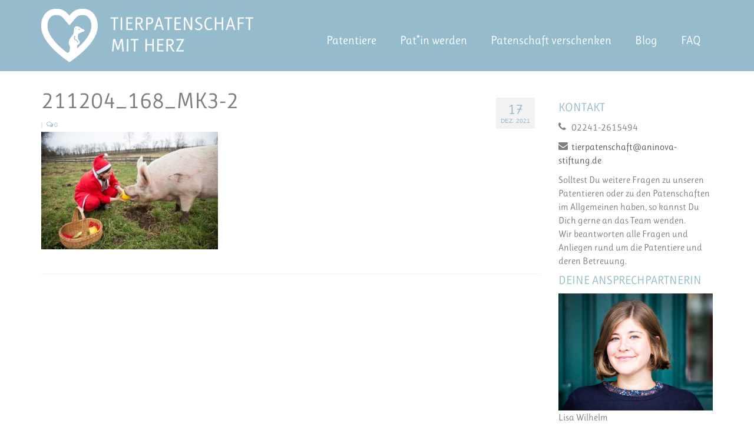

--- FILE ---
content_type: text/html
request_url: https://www.tier-patenschaft.de/tierisch-tolle-bescherung/211204_168_mk3-2/
body_size: 17371
content:
<!DOCTYPE html>
<html class="no-js" lang="de" itemscope="itemscope" itemtype="https://schema.org/WebPage">
<head>
  <meta charset="UTF-8">
  <meta name="viewport" content="width=device-width, initial-scale=1.0">
  <meta http-equiv="X-UA-Compatible" content="IE=edge">
  <meta name='robots' content='index, follow, max-image-preview:large, max-snippet:-1, max-video-preview:-1' />

	<!-- This site is optimized with the Yoast SEO plugin v26.8 - https://yoast.com/product/yoast-seo-wordpress/ -->
	<title>211204_168_MK3-2 - Tierpatenschaft mit Herz</title>
	<link rel="canonical" href="https://www.tier-patenschaft.de/tierisch-tolle-bescherung/211204_168_mk3-2/" />
	<meta property="og:locale" content="de_DE" />
	<meta property="og:type" content="article" />
	<meta property="og:title" content="211204_168_MK3-2 - Tierpatenschaft mit Herz" />
	<meta property="og:url" content="https://www.tier-patenschaft.de/tierisch-tolle-bescherung/211204_168_mk3-2/" />
	<meta property="og:site_name" content="Tierpatenschaft mit Herz" />
	<meta property="article:publisher" content="https://www.facebook.com/Tierschutzbuero" />
	<meta property="og:image" content="https://www.tier-patenschaft.de/tierisch-tolle-bescherung/211204_168_mk3-2" />
	<meta property="og:image:width" content="800" />
	<meta property="og:image:height" content="533" />
	<meta property="og:image:type" content="image/jpeg" />
	<meta name="twitter:card" content="summary_large_image" />
	<meta name="twitter:site" content="@tierschutzbuer0" />
	<script type="application/ld+json" class="yoast-schema-graph">{"@context":"https://schema.org","@graph":[{"@type":"WebPage","@id":"https://www.tier-patenschaft.de/tierisch-tolle-bescherung/211204_168_mk3-2/","url":"https://www.tier-patenschaft.de/tierisch-tolle-bescherung/211204_168_mk3-2/","name":"211204_168_MK3-2 - Tierpatenschaft mit Herz","isPartOf":{"@id":"https://www.tier-patenschaft.de/#website"},"primaryImageOfPage":{"@id":"https://www.tier-patenschaft.de/tierisch-tolle-bescherung/211204_168_mk3-2/#primaryimage"},"image":{"@id":"https://www.tier-patenschaft.de/tierisch-tolle-bescherung/211204_168_mk3-2/#primaryimage"},"thumbnailUrl":"https://www.tier-patenschaft.de/wp-content/uploads/2021/12/211204_168_MK3-2.jpg","datePublished":"2021-12-16T22:24:58+00:00","breadcrumb":{"@id":"https://www.tier-patenschaft.de/tierisch-tolle-bescherung/211204_168_mk3-2/#breadcrumb"},"inLanguage":"de","potentialAction":[{"@type":"ReadAction","target":["https://www.tier-patenschaft.de/tierisch-tolle-bescherung/211204_168_mk3-2/"]}]},{"@type":"ImageObject","inLanguage":"de","@id":"https://www.tier-patenschaft.de/tierisch-tolle-bescherung/211204_168_mk3-2/#primaryimage","url":"https://www.tier-patenschaft.de/wp-content/uploads/2021/12/211204_168_MK3-2.jpg","contentUrl":"https://www.tier-patenschaft.de/wp-content/uploads/2021/12/211204_168_MK3-2.jpg","width":800,"height":533},{"@type":"BreadcrumbList","@id":"https://www.tier-patenschaft.de/tierisch-tolle-bescherung/211204_168_mk3-2/#breadcrumb","itemListElement":[{"@type":"ListItem","position":1,"name":"Startseite","item":"https://www.tier-patenschaft.de/"},{"@type":"ListItem","position":2,"name":"Tierisch tolle Bescherung","item":"https://www.tier-patenschaft.de/tierisch-tolle-bescherung/"},{"@type":"ListItem","position":3,"name":"211204_168_MK3-2"}]},{"@type":"WebSite","@id":"https://www.tier-patenschaft.de/#website","url":"https://www.tier-patenschaft.de/","name":"Tierpatenschaft mit Herz","description":"","publisher":{"@id":"https://www.tier-patenschaft.de/#organization"},"potentialAction":[{"@type":"SearchAction","target":{"@type":"EntryPoint","urlTemplate":"https://www.tier-patenschaft.de/?s={search_term_string}"},"query-input":{"@type":"PropertyValueSpecification","valueRequired":true,"valueName":"search_term_string"}}],"inLanguage":"de"},{"@type":"Organization","@id":"https://www.tier-patenschaft.de/#organization","name":"Deutsches Tierschutzbüro e.V.","url":"https://www.tier-patenschaft.de/","logo":{"@type":"ImageObject","inLanguage":"de","@id":"https://www.tier-patenschaft.de/#/schema/logo/image/","url":"https://www.tier-patenschaft.de/wp-content/uploads/2014/10/trs_logo-e1413291594899.png","contentUrl":"https://www.tier-patenschaft.de/wp-content/uploads/2014/10/trs_logo-e1413291594899.png","width":160,"height":58,"caption":"Deutsches Tierschutzbüro e.V."},"image":{"@id":"https://www.tier-patenschaft.de/#/schema/logo/image/"},"sameAs":["https://www.facebook.com/Tierschutzbuero","https://x.com/tierschutzbuer0","https://de.pinterest.com/tierschutzbuero/","https://www.youtube.com/user/Tierschutzvideo"]}]}</script>
	<!-- / Yoast SEO plugin. -->


<link rel="alternate" type="application/rss+xml" title="Tierpatenschaft mit Herz &raquo; Feed" href="https://www.tier-patenschaft.de/feed/" />
<link rel="alternate" type="application/rss+xml" title="Tierpatenschaft mit Herz &raquo; Kommentar-Feed" href="https://www.tier-patenschaft.de/comments/feed/" />
<link rel="alternate" title="oEmbed (JSON)" type="application/json+oembed" href="https://www.tier-patenschaft.de/wp-json/oembed/1.0/embed?url=https%3A%2F%2Fwww.tier-patenschaft.de%2Ftierisch-tolle-bescherung%2F211204_168_mk3-2%2F" />
<link rel="alternate" title="oEmbed (XML)" type="text/xml+oembed" href="https://www.tier-patenschaft.de/wp-json/oembed/1.0/embed?url=https%3A%2F%2Fwww.tier-patenschaft.de%2Ftierisch-tolle-bescherung%2F211204_168_mk3-2%2F&#038;format=xml" />
<style id='wp-img-auto-sizes-contain-inline-css' type='text/css'>
img:is([sizes=auto i],[sizes^="auto," i]){contain-intrinsic-size:3000px 1500px}
/*# sourceURL=wp-img-auto-sizes-contain-inline-css */
</style>
<style id='wp-emoji-styles-inline-css' type='text/css'>

	img.wp-smiley, img.emoji {
		display: inline !important;
		border: none !important;
		box-shadow: none !important;
		height: 1em !important;
		width: 1em !important;
		margin: 0 0.07em !important;
		vertical-align: -0.1em !important;
		background: none !important;
		padding: 0 !important;
	}
/*# sourceURL=wp-emoji-styles-inline-css */
</style>
<style id='wp-block-library-inline-css' type='text/css'>
:root{--wp-block-synced-color:#7a00df;--wp-block-synced-color--rgb:122,0,223;--wp-bound-block-color:var(--wp-block-synced-color);--wp-editor-canvas-background:#ddd;--wp-admin-theme-color:#007cba;--wp-admin-theme-color--rgb:0,124,186;--wp-admin-theme-color-darker-10:#006ba1;--wp-admin-theme-color-darker-10--rgb:0,107,160.5;--wp-admin-theme-color-darker-20:#005a87;--wp-admin-theme-color-darker-20--rgb:0,90,135;--wp-admin-border-width-focus:2px}@media (min-resolution:192dpi){:root{--wp-admin-border-width-focus:1.5px}}.wp-element-button{cursor:pointer}:root .has-very-light-gray-background-color{background-color:#eee}:root .has-very-dark-gray-background-color{background-color:#313131}:root .has-very-light-gray-color{color:#eee}:root .has-very-dark-gray-color{color:#313131}:root .has-vivid-green-cyan-to-vivid-cyan-blue-gradient-background{background:linear-gradient(135deg,#00d084,#0693e3)}:root .has-purple-crush-gradient-background{background:linear-gradient(135deg,#34e2e4,#4721fb 50%,#ab1dfe)}:root .has-hazy-dawn-gradient-background{background:linear-gradient(135deg,#faaca8,#dad0ec)}:root .has-subdued-olive-gradient-background{background:linear-gradient(135deg,#fafae1,#67a671)}:root .has-atomic-cream-gradient-background{background:linear-gradient(135deg,#fdd79a,#004a59)}:root .has-nightshade-gradient-background{background:linear-gradient(135deg,#330968,#31cdcf)}:root .has-midnight-gradient-background{background:linear-gradient(135deg,#020381,#2874fc)}:root{--wp--preset--font-size--normal:16px;--wp--preset--font-size--huge:42px}.has-regular-font-size{font-size:1em}.has-larger-font-size{font-size:2.625em}.has-normal-font-size{font-size:var(--wp--preset--font-size--normal)}.has-huge-font-size{font-size:var(--wp--preset--font-size--huge)}.has-text-align-center{text-align:center}.has-text-align-left{text-align:left}.has-text-align-right{text-align:right}.has-fit-text{white-space:nowrap!important}#end-resizable-editor-section{display:none}.aligncenter{clear:both}.items-justified-left{justify-content:flex-start}.items-justified-center{justify-content:center}.items-justified-right{justify-content:flex-end}.items-justified-space-between{justify-content:space-between}.screen-reader-text{border:0;clip-path:inset(50%);height:1px;margin:-1px;overflow:hidden;padding:0;position:absolute;width:1px;word-wrap:normal!important}.screen-reader-text:focus{background-color:#ddd;clip-path:none;color:#444;display:block;font-size:1em;height:auto;left:5px;line-height:normal;padding:15px 23px 14px;text-decoration:none;top:5px;width:auto;z-index:100000}html :where(.has-border-color){border-style:solid}html :where([style*=border-top-color]){border-top-style:solid}html :where([style*=border-right-color]){border-right-style:solid}html :where([style*=border-bottom-color]){border-bottom-style:solid}html :where([style*=border-left-color]){border-left-style:solid}html :where([style*=border-width]){border-style:solid}html :where([style*=border-top-width]){border-top-style:solid}html :where([style*=border-right-width]){border-right-style:solid}html :where([style*=border-bottom-width]){border-bottom-style:solid}html :where([style*=border-left-width]){border-left-style:solid}html :where(img[class*=wp-image-]){height:auto;max-width:100%}:where(figure){margin:0 0 1em}html :where(.is-position-sticky){--wp-admin--admin-bar--position-offset:var(--wp-admin--admin-bar--height,0px)}@media screen and (max-width:600px){html :where(.is-position-sticky){--wp-admin--admin-bar--position-offset:0px}}

/*# sourceURL=wp-block-library-inline-css */
</style><style id='global-styles-inline-css' type='text/css'>
:root{--wp--preset--aspect-ratio--square: 1;--wp--preset--aspect-ratio--4-3: 4/3;--wp--preset--aspect-ratio--3-4: 3/4;--wp--preset--aspect-ratio--3-2: 3/2;--wp--preset--aspect-ratio--2-3: 2/3;--wp--preset--aspect-ratio--16-9: 16/9;--wp--preset--aspect-ratio--9-16: 9/16;--wp--preset--color--black: #000;--wp--preset--color--cyan-bluish-gray: #abb8c3;--wp--preset--color--white: #fff;--wp--preset--color--pale-pink: #f78da7;--wp--preset--color--vivid-red: #cf2e2e;--wp--preset--color--luminous-vivid-orange: #ff6900;--wp--preset--color--luminous-vivid-amber: #fcb900;--wp--preset--color--light-green-cyan: #7bdcb5;--wp--preset--color--vivid-green-cyan: #00d084;--wp--preset--color--pale-cyan-blue: #8ed1fc;--wp--preset--color--vivid-cyan-blue: #0693e3;--wp--preset--color--vivid-purple: #9b51e0;--wp--preset--color--virtue-primary: #95bbcc;--wp--preset--color--virtue-primary-light: #95bbcc;--wp--preset--color--very-light-gray: #eee;--wp--preset--color--very-dark-gray: #444;--wp--preset--gradient--vivid-cyan-blue-to-vivid-purple: linear-gradient(135deg,rgb(6,147,227) 0%,rgb(155,81,224) 100%);--wp--preset--gradient--light-green-cyan-to-vivid-green-cyan: linear-gradient(135deg,rgb(122,220,180) 0%,rgb(0,208,130) 100%);--wp--preset--gradient--luminous-vivid-amber-to-luminous-vivid-orange: linear-gradient(135deg,rgb(252,185,0) 0%,rgb(255,105,0) 100%);--wp--preset--gradient--luminous-vivid-orange-to-vivid-red: linear-gradient(135deg,rgb(255,105,0) 0%,rgb(207,46,46) 100%);--wp--preset--gradient--very-light-gray-to-cyan-bluish-gray: linear-gradient(135deg,rgb(238,238,238) 0%,rgb(169,184,195) 100%);--wp--preset--gradient--cool-to-warm-spectrum: linear-gradient(135deg,rgb(74,234,220) 0%,rgb(151,120,209) 20%,rgb(207,42,186) 40%,rgb(238,44,130) 60%,rgb(251,105,98) 80%,rgb(254,248,76) 100%);--wp--preset--gradient--blush-light-purple: linear-gradient(135deg,rgb(255,206,236) 0%,rgb(152,150,240) 100%);--wp--preset--gradient--blush-bordeaux: linear-gradient(135deg,rgb(254,205,165) 0%,rgb(254,45,45) 50%,rgb(107,0,62) 100%);--wp--preset--gradient--luminous-dusk: linear-gradient(135deg,rgb(255,203,112) 0%,rgb(199,81,192) 50%,rgb(65,88,208) 100%);--wp--preset--gradient--pale-ocean: linear-gradient(135deg,rgb(255,245,203) 0%,rgb(182,227,212) 50%,rgb(51,167,181) 100%);--wp--preset--gradient--electric-grass: linear-gradient(135deg,rgb(202,248,128) 0%,rgb(113,206,126) 100%);--wp--preset--gradient--midnight: linear-gradient(135deg,rgb(2,3,129) 0%,rgb(40,116,252) 100%);--wp--preset--font-size--small: 13px;--wp--preset--font-size--medium: 20px;--wp--preset--font-size--large: 36px;--wp--preset--font-size--x-large: 42px;--wp--preset--spacing--20: 0.44rem;--wp--preset--spacing--30: 0.67rem;--wp--preset--spacing--40: 1rem;--wp--preset--spacing--50: 1.5rem;--wp--preset--spacing--60: 2.25rem;--wp--preset--spacing--70: 3.38rem;--wp--preset--spacing--80: 5.06rem;--wp--preset--shadow--natural: 6px 6px 9px rgba(0, 0, 0, 0.2);--wp--preset--shadow--deep: 12px 12px 50px rgba(0, 0, 0, 0.4);--wp--preset--shadow--sharp: 6px 6px 0px rgba(0, 0, 0, 0.2);--wp--preset--shadow--outlined: 6px 6px 0px -3px rgb(255, 255, 255), 6px 6px rgb(0, 0, 0);--wp--preset--shadow--crisp: 6px 6px 0px rgb(0, 0, 0);}:where(.is-layout-flex){gap: 0.5em;}:where(.is-layout-grid){gap: 0.5em;}body .is-layout-flex{display: flex;}.is-layout-flex{flex-wrap: wrap;align-items: center;}.is-layout-flex > :is(*, div){margin: 0;}body .is-layout-grid{display: grid;}.is-layout-grid > :is(*, div){margin: 0;}:where(.wp-block-columns.is-layout-flex){gap: 2em;}:where(.wp-block-columns.is-layout-grid){gap: 2em;}:where(.wp-block-post-template.is-layout-flex){gap: 1.25em;}:where(.wp-block-post-template.is-layout-grid){gap: 1.25em;}.has-black-color{color: var(--wp--preset--color--black) !important;}.has-cyan-bluish-gray-color{color: var(--wp--preset--color--cyan-bluish-gray) !important;}.has-white-color{color: var(--wp--preset--color--white) !important;}.has-pale-pink-color{color: var(--wp--preset--color--pale-pink) !important;}.has-vivid-red-color{color: var(--wp--preset--color--vivid-red) !important;}.has-luminous-vivid-orange-color{color: var(--wp--preset--color--luminous-vivid-orange) !important;}.has-luminous-vivid-amber-color{color: var(--wp--preset--color--luminous-vivid-amber) !important;}.has-light-green-cyan-color{color: var(--wp--preset--color--light-green-cyan) !important;}.has-vivid-green-cyan-color{color: var(--wp--preset--color--vivid-green-cyan) !important;}.has-pale-cyan-blue-color{color: var(--wp--preset--color--pale-cyan-blue) !important;}.has-vivid-cyan-blue-color{color: var(--wp--preset--color--vivid-cyan-blue) !important;}.has-vivid-purple-color{color: var(--wp--preset--color--vivid-purple) !important;}.has-black-background-color{background-color: var(--wp--preset--color--black) !important;}.has-cyan-bluish-gray-background-color{background-color: var(--wp--preset--color--cyan-bluish-gray) !important;}.has-white-background-color{background-color: var(--wp--preset--color--white) !important;}.has-pale-pink-background-color{background-color: var(--wp--preset--color--pale-pink) !important;}.has-vivid-red-background-color{background-color: var(--wp--preset--color--vivid-red) !important;}.has-luminous-vivid-orange-background-color{background-color: var(--wp--preset--color--luminous-vivid-orange) !important;}.has-luminous-vivid-amber-background-color{background-color: var(--wp--preset--color--luminous-vivid-amber) !important;}.has-light-green-cyan-background-color{background-color: var(--wp--preset--color--light-green-cyan) !important;}.has-vivid-green-cyan-background-color{background-color: var(--wp--preset--color--vivid-green-cyan) !important;}.has-pale-cyan-blue-background-color{background-color: var(--wp--preset--color--pale-cyan-blue) !important;}.has-vivid-cyan-blue-background-color{background-color: var(--wp--preset--color--vivid-cyan-blue) !important;}.has-vivid-purple-background-color{background-color: var(--wp--preset--color--vivid-purple) !important;}.has-black-border-color{border-color: var(--wp--preset--color--black) !important;}.has-cyan-bluish-gray-border-color{border-color: var(--wp--preset--color--cyan-bluish-gray) !important;}.has-white-border-color{border-color: var(--wp--preset--color--white) !important;}.has-pale-pink-border-color{border-color: var(--wp--preset--color--pale-pink) !important;}.has-vivid-red-border-color{border-color: var(--wp--preset--color--vivid-red) !important;}.has-luminous-vivid-orange-border-color{border-color: var(--wp--preset--color--luminous-vivid-orange) !important;}.has-luminous-vivid-amber-border-color{border-color: var(--wp--preset--color--luminous-vivid-amber) !important;}.has-light-green-cyan-border-color{border-color: var(--wp--preset--color--light-green-cyan) !important;}.has-vivid-green-cyan-border-color{border-color: var(--wp--preset--color--vivid-green-cyan) !important;}.has-pale-cyan-blue-border-color{border-color: var(--wp--preset--color--pale-cyan-blue) !important;}.has-vivid-cyan-blue-border-color{border-color: var(--wp--preset--color--vivid-cyan-blue) !important;}.has-vivid-purple-border-color{border-color: var(--wp--preset--color--vivid-purple) !important;}.has-vivid-cyan-blue-to-vivid-purple-gradient-background{background: var(--wp--preset--gradient--vivid-cyan-blue-to-vivid-purple) !important;}.has-light-green-cyan-to-vivid-green-cyan-gradient-background{background: var(--wp--preset--gradient--light-green-cyan-to-vivid-green-cyan) !important;}.has-luminous-vivid-amber-to-luminous-vivid-orange-gradient-background{background: var(--wp--preset--gradient--luminous-vivid-amber-to-luminous-vivid-orange) !important;}.has-luminous-vivid-orange-to-vivid-red-gradient-background{background: var(--wp--preset--gradient--luminous-vivid-orange-to-vivid-red) !important;}.has-very-light-gray-to-cyan-bluish-gray-gradient-background{background: var(--wp--preset--gradient--very-light-gray-to-cyan-bluish-gray) !important;}.has-cool-to-warm-spectrum-gradient-background{background: var(--wp--preset--gradient--cool-to-warm-spectrum) !important;}.has-blush-light-purple-gradient-background{background: var(--wp--preset--gradient--blush-light-purple) !important;}.has-blush-bordeaux-gradient-background{background: var(--wp--preset--gradient--blush-bordeaux) !important;}.has-luminous-dusk-gradient-background{background: var(--wp--preset--gradient--luminous-dusk) !important;}.has-pale-ocean-gradient-background{background: var(--wp--preset--gradient--pale-ocean) !important;}.has-electric-grass-gradient-background{background: var(--wp--preset--gradient--electric-grass) !important;}.has-midnight-gradient-background{background: var(--wp--preset--gradient--midnight) !important;}.has-small-font-size{font-size: var(--wp--preset--font-size--small) !important;}.has-medium-font-size{font-size: var(--wp--preset--font-size--medium) !important;}.has-large-font-size{font-size: var(--wp--preset--font-size--large) !important;}.has-x-large-font-size{font-size: var(--wp--preset--font-size--x-large) !important;}
/*# sourceURL=global-styles-inline-css */
</style>

<style id='classic-theme-styles-inline-css' type='text/css'>
/*! This file is auto-generated */
.wp-block-button__link{color:#fff;background-color:#32373c;border-radius:9999px;box-shadow:none;text-decoration:none;padding:calc(.667em + 2px) calc(1.333em + 2px);font-size:1.125em}.wp-block-file__button{background:#32373c;color:#fff;text-decoration:none}
/*# sourceURL=/wp-includes/css/classic-themes.min.css */
</style>
<link rel='stylesheet' id='wpsm_ac-font-awesome-front-css' href='https://www.tier-patenschaft.de/wp-content/plugins/responsive-accordion-and-collapse/css/font-awesome/css/font-awesome.min.css?ver=6.9' type='text/css' media='all' />
<link rel='stylesheet' id='wpsm_ac_bootstrap-front-css' href='https://www.tier-patenschaft.de/wp-content/plugins/responsive-accordion-and-collapse/css/bootstrap-front.css?ver=6.9' type='text/css' media='all' />
<link rel='stylesheet' id='borlabs-cookie-css' href='https://www.tier-patenschaft.de/wp-content/cache/borlabs-cookie/borlabs-cookie_1_de.css?ver=2.2.67-14' type='text/css' media='all' />
<style id='kadence-blocks-global-variables-inline-css' type='text/css'>
:root {--global-kb-font-size-sm:clamp(0.8rem, 0.73rem + 0.217vw, 0.9rem);--global-kb-font-size-md:clamp(1.1rem, 0.995rem + 0.326vw, 1.25rem);--global-kb-font-size-lg:clamp(1.75rem, 1.576rem + 0.543vw, 2rem);--global-kb-font-size-xl:clamp(2.25rem, 1.728rem + 1.63vw, 3rem);--global-kb-font-size-xxl:clamp(2.5rem, 1.456rem + 3.26vw, 4rem);--global-kb-font-size-xxxl:clamp(2.75rem, 0.489rem + 7.065vw, 6rem);}:root {--global-palette1: #3182CE;--global-palette2: #2B6CB0;--global-palette3: #1A202C;--global-palette4: #2D3748;--global-palette5: #4A5568;--global-palette6: #718096;--global-palette7: #EDF2F7;--global-palette8: #F7FAFC;--global-palette9: #ffffff;}
/*# sourceURL=kadence-blocks-global-variables-inline-css */
</style>
<link rel='stylesheet' id='virtue_theme-css' href='https://www.tier-patenschaft.de/wp-content/themes/virtue/assets/css/virtue.css?ver=3.4.14' type='text/css' media='all' />
<link rel='stylesheet' id='virtue_skin-css' href='https://www.tier-patenschaft.de/wp-content/themes/virtue/assets/css/skins/default.css?ver=3.4.14' type='text/css' media='all' />
<link rel='stylesheet' id='virtue_child-css' href='https://www.tier-patenschaft.de/wp-content/themes/virtue-child/style.css?ver=3.3.4.1557218478' type='text/css' media='all' />
<!--n2css--><!--n2js--><script type="text/javascript" src="https://www.tier-patenschaft.de/wp-includes/js/jquery/jquery.min.js?ver=3.7.1" id="jquery-core-js"></script>
<script type="text/javascript" src="https://www.tier-patenschaft.de/wp-includes/js/jquery/jquery-migrate.min.js?ver=3.4.1" id="jquery-migrate-js"></script>
<script type="text/javascript" id="borlabs-cookie-prioritize-js-extra">
/* <![CDATA[ */
var borlabsCookiePrioritized = {"domain":"www.tier-patenschaft.de","path":"/","version":"1","bots":"1","optInJS":{"statistics":{"google-tag-manager":"[base64]"}}};
//# sourceURL=borlabs-cookie-prioritize-js-extra
/* ]]> */
</script>
<script type="text/javascript" src="https://www.tier-patenschaft.de/wp-content/plugins/borlabs-cookie/assets/javascript/borlabs-cookie-prioritize.min.js?ver=2.2.67" id="borlabs-cookie-prioritize-js"></script>
<script></script><link rel="https://api.w.org/" href="https://www.tier-patenschaft.de/wp-json/" /><link rel="alternate" title="JSON" type="application/json" href="https://www.tier-patenschaft.de/wp-json/wp/v2/media/6504" /><link rel="EditURI" type="application/rsd+xml" title="RSD" href="https://www.tier-patenschaft.de/xmlrpc.php?rsd" />
<meta name="generator" content="WordPress 6.9" />
<link rel='shortlink' href='https://www.tier-patenschaft.de/?p=6504' />
<script type="text/javascript">
(function(url){
	if(/(?:Chrome\/26\.0\.1410\.63 Safari\/537\.31|WordfenceTestMonBot)/.test(navigator.userAgent)){ return; }
	var addEvent = function(evt, handler) {
		if (window.addEventListener) {
			document.addEventListener(evt, handler, false);
		} else if (window.attachEvent) {
			document.attachEvent('on' + evt, handler);
		}
	};
	var removeEvent = function(evt, handler) {
		if (window.removeEventListener) {
			document.removeEventListener(evt, handler, false);
		} else if (window.detachEvent) {
			document.detachEvent('on' + evt, handler);
		}
	};
	var evts = 'contextmenu dblclick drag dragend dragenter dragleave dragover dragstart drop keydown keypress keyup mousedown mousemove mouseout mouseover mouseup mousewheel scroll'.split(' ');
	var logHuman = function() {
		if (window.wfLogHumanRan) { return; }
		window.wfLogHumanRan = true;
		var wfscr = document.createElement('script');
		wfscr.type = 'text/javascript';
		wfscr.async = true;
		wfscr.src = url + '&r=' + Math.random();
		(document.getElementsByTagName('head')[0]||document.getElementsByTagName('body')[0]).appendChild(wfscr);
		for (var i = 0; i < evts.length; i++) {
			removeEvent(evts[i], logHuman);
		}
	};
	for (var i = 0; i < evts.length; i++) {
		addEvent(evts[i], logHuman);
	}
})('//www.tier-patenschaft.de/?wordfence_lh=1&hid=A9D0B411FBCDF8B78644138C88F25B1A');
</script><style type="text/css">#logo {padding-top:15px;}#logo {padding-bottom:15px;}#logo {margin-left:0px;}#logo {margin-right:0px;}#nav-main {margin-top:49px;}#nav-main {margin-bottom:0px;}.headerfont, .tp-caption {font-family:Arial, Helvetica, sans-serif;}.topbarmenu ul li {font-family:Arial, Helvetica, sans-serif;}.home-message:hover {background-color:#95bbcc; background-color: rgba(149, 187, 204, 0.6);}
  nav.woocommerce-pagination ul li a:hover, .wp-pagenavi a:hover, .panel-heading .accordion-toggle, .variations .kad_radio_variations label:hover, .variations .kad_radio_variations label.selectedValue {border-color: #95bbcc;}
  a, #nav-main ul.sf-menu ul li a:hover, .product_price ins .amount, .price ins .amount, .color_primary, .primary-color, #logo a.brand, #nav-main ul.sf-menu a:hover,
  .woocommerce-message:before, .woocommerce-info:before, #nav-second ul.sf-menu a:hover, .footerclass a:hover, .posttags a:hover, .subhead a:hover, .nav-trigger-case:hover .kad-menu-name, 
  .nav-trigger-case:hover .kad-navbtn, #kadbreadcrumbs a:hover, #wp-calendar a, .star-rating, .has-virtue-primary-color {color: #95bbcc;}
.widget_price_filter .ui-slider .ui-slider-handle, .product_item .kad_add_to_cart:hover, .product_item:hover a.button:hover, .product_item:hover .kad_add_to_cart:hover, .kad-btn-primary, html .woocommerce-page .widget_layered_nav ul.yith-wcan-label li a:hover, html .woocommerce-page .widget_layered_nav ul.yith-wcan-label li.chosen a,
.product-category.grid_item a:hover h5, .woocommerce-message .button, .widget_layered_nav_filters ul li a, .widget_layered_nav ul li.chosen a, .wpcf7 input.wpcf7-submit, .yith-wcan .yith-wcan-reset-navigation,
#containerfooter .menu li a:hover, .bg_primary, .portfolionav a:hover, .home-iconmenu a:hover, p.demo_store, .topclass, #commentform .form-submit #submit, .kad-hover-bg-primary:hover, .widget_shopping_cart_content .checkout,
.login .form-row .button, .variations .kad_radio_variations label.selectedValue, #payment #place_order, .wpcf7 input.wpcf7-back, .shop_table .actions input[type=submit].checkout-button, .cart_totals .checkout-button, input[type="submit"].button, .order-actions .button, .has-virtue-primary-background-color {background: #95bbcc;}a:hover, .has-virtue-primary-light-color {color: #95bbcc;} .kad-btn-primary:hover, .login .form-row .button:hover, #payment #place_order:hover, .yith-wcan .yith-wcan-reset-navigation:hover, .widget_shopping_cart_content .checkout:hover,
	.woocommerce-message .button:hover, #commentform .form-submit #submit:hover, .wpcf7 input.wpcf7-submit:hover, .widget_layered_nav_filters ul li a:hover, .cart_totals .checkout-button:hover,
	.widget_layered_nav ul li.chosen a:hover, .shop_table .actions input[type=submit].checkout-button:hover, .wpcf7 input.wpcf7-back:hover, .order-actions .button:hover, input[type="submit"].button:hover, .product_item:hover .kad_add_to_cart, .product_item:hover a.button, .has-virtue-primary-light-background-color {background: #95bbcc;}.color_gray, .subhead, .subhead a, .posttags, .posttags a, .product_meta a {color:#95bbcc;}input[type=number]::-webkit-inner-spin-button, input[type=number]::-webkit-outer-spin-button { -webkit-appearance: none; margin: 0; } input[type=number] {-moz-appearance: textfield;}.quantity input::-webkit-outer-spin-button,.quantity input::-webkit-inner-spin-button {display: none;}#containerfooter h3, #containerfooter, .footercredits p, .footerclass a, .footernav ul li a {color:#7e7e7e;}.kad-hidepostauthortop, .postauthortop {display:none;}.product_item .product_details h5 {text-transform: none;}.product_item .product_details h5 {min-height:40px;}.entry-content p { margin-bottom:16px;}.home_blog { 
margin-left:-8px !important;
margin-right:18px !important;
}
.postdate {
    margin-right: 10px !important;
}
.postlist article {
    margin-bottom: 30px;
    padding: 20px;
    border: none;
    border-color: #eee;
    border-color: rgba(0,0,0,.05);
}
.headerclass {
    background: #95bbcc;
}
.trs-button-r a {
   width: 261px;
  padding-top: 68px;
   padding-bottom: 68px;
   vertical-align: text-middle;
   background-color: #72a4b7!important;
   float: left;
   text-align: center;
   color: #ffffff;
   font-size: 26px;
   line-height: 34px;
   opacity: 1 !important;
}
.trs-button-ra a {
   width: 271px;
  padding-top: 68px;
   padding-bottom: 68px;
   vertical-align: text-middle;
   background-color: #72a4b7!important;
   float: left !important;
   text-align: center;
   color: #ffffff;
   font-size: 26px;
   line-height: 34px;
   opacity: 1 !important;
   }
   .trs-button-ra a:hover {
   opacity: 0.8 !important;
   color: #ffffff !important;
    }
.trs-button-la a {
   width: 271px;
  padding-top: 68px;
   padding-bottom: 68px;
   vertical-align: text-middle;
   background-color: #98b67f !important;
   float: left;
   text-align: center;
   color: #ffffff;
   font-size: 26px;
   line-height: 34px;
   opacity: 1 !important;
    }
   .trs-button-la a:hover {
   opacity: 0.8 !important;
   color: #ffffff !important;
    }
.trs-button-l a {
   width: 261px;
  padding-top: 68px;
   padding-bottom: 68px;
   vertical-align: text-middle;
   background-color: #98b67f !important;
   float: left;
   text-align: center;
   color: #ffffff;
   font-size: 26px;
   margin-right: 23px;
   line-height: 34px;
   opacity: 1 !important;
}
 .trs-button-r a:hover {
   width: 261px;
  padding-top: 68px;
   padding-bottom: 68px;
   vertical-align: text-middle;
   float: left;
   text-align: center;
   font-size: 26px;
   line-height: 34px;
   opacity: 0.8 !important;
      color: #ffffff !important;

}
.trs-button-l a:hover {
   width: 261px;
  padding-top: 68px;
   padding-bottom: 68px;
   vertical-align: text-middle;
   float: left;
   text-align: center;
   font-size: 26px;
   margin-right: 23px;
   line-height: 34px;
   opacity: 0.8 !important;
      color: #ffffff !important;
}
.img_carousel {
	width: 50%;
	float: left;
}
.trs-button-sbn a {
   width: 100%;
   height:150px;
   padding-top: 100px;
   padding-bottom: 15px;
   vertical-align: text-middle;
   background-color: #95BBCC !important;
   background-image:url(/wp-content/themes/virtue-child/assets/img/sidebar_icon_news.png); background-position: center;
   float: left;
   text-align: center;
   color: #ffffff;
   font-size: 18px;
   margin-right: 20px;
   line-height: 20px;
   opacity: 1 !important;
}
.trs-button-sbn a:hover {
   opacity: 0.8 !important;
   color: #ffffff !important;
}
.trs-button-sbf a {
   width: 100%;
   height:150px;
  padding-top: 95px;
   padding-bottom: 15px;
   vertical-align: text-middle;
   background-color: #95BBCC !important;
   background-image:url(/wp-content/themes/virtue-child/assets/img/sidebar_icon_fragen_antworten.png); background-position: center;
   float: left;
   text-align: center;
   color: #ffffff;
   font-size: 18px;
   margin-right: 20px;
   line-height: 20px;
   opacity: 1 !important;
}
.trs-button-sbf a:hover {
   opacity: 0.8 !important;
   color: #ffffff !important;
}
.trs-button-sbr a {
   width: 100%;
   height:150px;
  padding-top: 100px;
   padding-bottom: 15px;
   vertical-align: text-middle;
   background-color: #95BBCC !important;
   background-image:url(/wp-content/themes/virtue-child/assets/img/sidebar_icon_regenbogen.png); background-position: center;
   float: left;
   text-align: center;
   color: #ffffff;
   font-size: 18px;
   margin-right: 20px;
   line-height: 20px;
   opacity: 1 !important;
}
.trs-button-sbr a:hover {
   opacity: 0.8 !important;
   color: #ffffff !important;
}
   .trs-button-sbh a {
   width: 100%;
   height:150px;
  padding-top: 100px;
   padding-bottom: 15px;
   vertical-align: text-middle;
   background-color: #95BBCC !important;
   background-image:url(/wp-content/themes/virtue-child/assets/img/sidebar_icon_hilfe_kommt_an.png); background-position: center;
   float: left;
   text-align: center;
   color: #ffffff;
   font-size: 18px;
   margin-right: 20px;
   line-height: 20px;
   opacity: 1 !important;
}
.trs-button-sbh a:hover {
   opacity: 0.8 !important;
   color: #ffffff !important;
}
.trs-button-p a {
   width: 100%;
   vertical-align: text-middle;
   background-color: #95BBCC !important;
   float: left;
   text-align: center;
   line-height: 50px;
   color: #ffffff;
   font-size: 18px;
   margin-bottom: 20px;
   opacity: 1 !important;
}
.trs-button-p a:hover {
   width: 100%;
   vertical-align: text-middle;
   float: left;
   text-align: center;
   font-size: 18px;
   line-height: 50px;
   margin-bottom: 20px;
   opacity: 0.8 !important;
   color: #ffffff !important;
}
.regenbogen {
	background-image: url(/wp-content/themes/virtue-child/assets/img/regenbogenbruecke.png);
min-height: 855px;
}
.current-menu-item,
.current_page_item {
border-bottom: 8px solid !important;
border-color: #fff !important;
max-width: 250px;
}
.metaslider .caption-wrap {
    position: absolute;
    bottom: 0;
    left: 48% !important;
    background: white !important;
    color: #333 !important;
    opacity: 0.7;
    margin: 0;
    display: block;
    width: 48% !important;
    line-height: 1.4em;
}
.metaslider .slides img {
    width: 48% !important;
    display: block;
}
.kad-mobile-nav .kad-nav-inner li a, .kad-nav-inner .kad-mnav, .nav-trigger-case {
    color: rgba(255, 255, 255, 0.8);

}
.nav-trigger a:hover{
    color: rgba(255, 255, 255, 0.8);
opacitiy: 1;
}
.mobileclass {  background: none;}
.nav-trigger-case:hover{
    color: #fff !important;
opacitiy: 1.0;
}
#nav-main ul.sf-menu a:hover {
    font-family: Ruluko;
    line-height: 18px;
    font-weight: 400;
    font-style: normal;
    color: #ddd;
    font-size: 20px;
}
.home-iconmenu a {
    display: block;
    background: #c4ad96;
    padding: 10px 20px;
    text-align: center;
    color: #fff;}
.rund {
    width: 500px;
    height: 500px;
    position: relative;
    overflow: hidden;
    border-radius: 50%;
object-fit: cover;
}
.page-header {
    text-align: center !important;
    margin-top: 32px;

}
.kt-force-btn-fullwidth .kt-btn-wrap .kt-button {
    justify-content: left;
}
.su-spoiler-title {
    position: relative;
    cursor: pointer;
    min-height: 20px;
    line-height: 20px;
    padding: 15px 10px 15px 34px !important;
    font-weight: bold;
    font-size: 13px;
}
.su-spoiler-icon {
    position: absolute;
    left: 13px!important;
    top: 15px!important;
    display: block;}
.noshade {box-shadow: none!important;}
.su-accordion {
    margin-bottom: 0 !important;
}
.su-spoiler-title {

    position: relative;
    cursor: pointer;
    min-height: 20px;
    line-height: 20px;
    padding: 7px 7px 7px 34px;
    font-weight: 400 !important;
    font-size: 20px !important;
}
.widget {
    margin-top: 10px;
}

</style><!-- Google Tag Manager (noscript) -->
<noscript><iframe src="https://www.googletagmanager.com/ns.html?id=GTM-WZCWL3C"
height="0" width="0" style="display:none;visibility:hidden"></iframe></noscript>
<!-- End Google Tag Manager (noscript) --><meta name="generator" content="Powered by WPBakery Page Builder - drag and drop page builder for WordPress."/>
<link rel="icon" href="https://www.tier-patenschaft.de/wp-content/uploads/2017/04/cropped-logo-tsb-32x32.png" sizes="32x32" />
<link rel="icon" href="https://www.tier-patenschaft.de/wp-content/uploads/2017/04/cropped-logo-tsb-192x192.png" sizes="192x192" />
<link rel="apple-touch-icon" href="https://www.tier-patenschaft.de/wp-content/uploads/2017/04/cropped-logo-tsb-180x180.png" />
<meta name="msapplication-TileImage" content="https://www.tier-patenschaft.de/wp-content/uploads/2017/04/cropped-logo-tsb-270x270.png" />
<style type="text/css" title="dynamic-css" class="options-output">header #logo a.brand,.logofont{font-family:Arial, Helvetica, sans-serif;line-height:40px;font-weight:400;font-style:normal;font-size:32px;}.kad_tagline{font-family:Arial, Helvetica, sans-serif;line-height:20px;font-weight:400;font-style:normal;color:#95bbcc;font-size:20px;}.product_item .product_details h5{font-family:Arial, Helvetica, sans-serif;line-height:20px;font-weight:700;font-style:normal;font-size:16px;}h1{font-family:Arial, Helvetica, sans-serif;line-height:40px;font-weight:400;font-style:normal;color:#7e7e7e;font-size:38px;}h2{font-family:Arial, Helvetica, sans-serif;line-height:40px;font-weight:400;font-style:normal;color:#7e7e7e;font-size:32px;}h3{font-family:Arial, Helvetica, sans-serif;line-height:40px;font-weight:400;font-style:normal;color:#7e7e7e;font-size:28px;}h4{font-family:Arial, Helvetica, sans-serif;line-height:40px;font-weight:400;font-style:normal;color:#7e7e7e;font-size:24px;}h5{font-family:Arial, Helvetica, sans-serif;line-height:24px;font-weight:400;font-style:normal;color:#95bbcc;font-size:20px;}body{font-family:Arial, Helvetica, sans-serif;line-height:23px;font-weight:400;font-style:normal;color:#7e7e7e;font-size:16px;}#nav-main ul.sf-menu a{font-family:Arial, Helvetica, sans-serif;line-height:18px;font-weight:400;font-style:normal;color:#ffffff;font-size:20px;}#nav-second ul.sf-menu a{font-family:Arial, Helvetica, sans-serif;line-height:22px;font-weight:400;font-style:normal;font-size:18px;}.kad-nav-inner .kad-mnav, .kad-mobile-nav .kad-nav-inner li a,.nav-trigger-case{font-family:Arial, Helvetica, sans-serif;line-height:20px;font-weight:400;font-style:normal;font-size:16px;}</style><noscript><style> .wpb_animate_when_almost_visible { opacity: 1; }</style></noscript><link rel='stylesheet' id='su-shortcodes-css' href='https://www.tier-patenschaft.de/wp-content/plugins/shortcodes-ultimate/includes/css/shortcodes.css?ver=7.4.8' type='text/css' media='all' />
</head>
<body class="attachment wp-singular attachment-template-default single single-attachment postid-6504 attachmentid-6504 attachment-jpeg wp-embed-responsive wp-theme-virtue wp-child-theme-virtue-child wide 211204_168_mk3-2 wpb-js-composer js-comp-ver-7.3 vc_responsive">
	<div id="kt-skip-link"><a href="#content">Skip to Main Content</a></div>
	<div id="wrapper" class="container">
	<header class="banner headerclass" itemscope itemtype="https://schema.org/WPHeader">
		<div class="container">
		<div class="row">
			<div class="col-md-4 clearfix kad-header-left">
				<div id="logo" class="logocase">
					<a class="brand logofont" href="https://www.tier-patenschaft.de/">
													<div id="thelogo">
								<img src="https://www.tier-patenschaft.de/wp-content/uploads/2019/05/Tierpatenschaft-mit-Herz-Logo.png" alt="Tierpatenschaft mit Herz" width="500" height="127" class="kad-standard-logo" />
															</div>
												</a>
									</div> <!-- Close #logo -->
			</div><!-- close logo span -->
							<div class="col-md-8 kad-header-right">
					<nav id="nav-main" class="clearfix" itemscope itemtype="https://schema.org/SiteNavigationElement">
						<ul id="menu-hauptmenue" class="sf-menu"><li  class=" menu-item-758"><a href="https://www.tier-patenschaft.de/portfolio-type/unsere_tiere/"><span>Patentiere</span></a></li>
<li  class=" menu-item-77"><a href="https://www.tier-patenschaft.de/tierpatenschaften/"><span>Pat*in werden</span></a></li>
<li  class=" menu-item-70"><a href="https://www.tier-patenschaft.de/tierpatenschaften-verschenken/"><span>Patenschaft verschenken</span></a></li>
<li  class=" menu-item-2100"><a href="https://www.tier-patenschaft.de/blog/"><span>Blog</span></a></li>
<li  class=" menu-item-1728"><a href="https://www.tier-patenschaft.de/faq-tierpatenschaft/"><span>FAQ</span></a></li>
</ul>					</nav> 
				</div> <!-- Close menuclass-->
			       
		</div> <!-- Close Row -->
					<div id="mobile-nav-trigger" class="nav-trigger">
				<button class="nav-trigger-case mobileclass collapsed" data-toggle="collapse" data-target=".kad-nav-collapse">
					<span class="kad-navbtn"><i class="icon-reorder"></i></span>
					<span class="kad-menu-name">Menü</span>
				</button>
			</div>
			<div id="kad-mobile-nav" class="kad-mobile-nav">
				<div class="kad-nav-inner mobileclass">
					<div class="kad-nav-collapse">
					<ul id="menu-hauptmenue-1" class="kad-mnav"><li  class="menu-patentiere menu-item-758"><a href="https://www.tier-patenschaft.de/portfolio-type/unsere_tiere/"><span>Patentiere</span></a></li>
<li  class="menu-patin-werden menu-item-77"><a href="https://www.tier-patenschaft.de/tierpatenschaften/"><span>Pat*in werden</span></a></li>
<li  class="menu-patenschaft-verschenken menu-item-70"><a href="https://www.tier-patenschaft.de/tierpatenschaften-verschenken/"><span>Patenschaft verschenken</span></a></li>
<li  class="menu-blog menu-item-2100"><a href="https://www.tier-patenschaft.de/blog/"><span>Blog</span></a></li>
<li  class="menu-faq menu-item-1728"><a href="https://www.tier-patenschaft.de/faq-tierpatenschaft/"><span>FAQ</span></a></li>
</ul>					</div>
				</div>
			</div>
		 
	</div> <!-- Close Container -->
	</header>
	<div class="wrap contentclass" role="document">

	<div id="content" class="container">
	<div class="row single-article" itemscope itemtype="https://schema.org/BlogPosting">
		<div class="main col-lg-9 col-md-8" role="main">
					<article class="post-6504 attachment type-attachment status-inherit hentry">
			<div class="postmeta updated color_gray">
	<div class="postdate bg-lightgray headerfont">
		<meta itemprop="datePublished" content="2021-12-17T00:24:58+02:00">
		<span class="postday">17</span>
		Dez. 2021	</div>
</div>				<header>

				<h1 class="entry-title" itemprop="name headline">211204_168_MK3-2</h1><div class="subhead">
    <span class="postauthortop author vcard">
    <i class="icon-user"></i> von  <span itemprop="author"><a href="https://www.tier-patenschaft.de/author/deutsches-tierschutzbuero/" class="fn" rel="author">Tierpatenschaft_ANINOVA-Stiftung</a></span> |</span>
        <span class="kad-hidepostedin">|</span>
    <span class="postcommentscount">
    <i class="icon-comments-alt"></i> 0    </span>
</div>				
				</header>

				<div class="entry-content" itemprop="articleBody">
					<p class="attachment"><a class="thumbnail" href='https://www.tier-patenschaft.de/wp-content/uploads/2021/12/211204_168_MK3-2.jpg'><img decoding="async" width="300" height="200" src="https://www.tier-patenschaft.de/wp-content/uploads/2021/12/211204_168_MK3-2-300x200.jpg" class="attachment-medium size-medium" alt="" srcset="https://www.tier-patenschaft.de/wp-content/uploads/2021/12/211204_168_MK3-2-300x200.jpg 300w, https://www.tier-patenschaft.de/wp-content/uploads/2021/12/211204_168_MK3-2-768x512.jpg 768w, https://www.tier-patenschaft.de/wp-content/uploads/2021/12/211204_168_MK3-2.jpg 800w" sizes="(max-width: 300px) 100vw, 300px" /></a></p>
				</div>

				<footer class="single-footer">
				<meta itemscope itemprop="mainEntityOfPage" content="https://www.tier-patenschaft.de/tierisch-tolle-bescherung/211204_168_mk3-2/" itemType="https://schema.org/WebPage" itemid="https://www.tier-patenschaft.de/tierisch-tolle-bescherung/211204_168_mk3-2/"><meta itemprop="dateModified" content="2021-12-17T00:24:58+02:00"><div itemprop="publisher" itemscope itemtype="https://schema.org/Organization"><div itemprop="logo" itemscope itemtype="https://schema.org/ImageObject"><meta itemprop="url" content="https://www.tier-patenschaft.de/wp-content/uploads/2019/05/Tierpatenschaft-mit-Herz-Logo.png"><meta itemprop="width" content="500"><meta itemprop="height" content="127"></div><meta itemprop="name" content="Tierpatenschaft mit Herz"></div>				</footer>
			</article>
					</div>
		<aside class="col-lg-3 col-md-4 kad-sidebar" role="complementary" itemscope itemtype="https://schema.org/WPSideBar">
	<div class="sidebar">
		<section id="text-5" class="widget-1 widget-first widget widget_text"><div class="widget-inner">			<div class="textwidget"><h5>KONTAKT</h5><p>
<i class="icon-phone"></i>   &nbsp 02241-2615494</p>
<p><i class="icon-envelope"></i>&nbsp
<a href="mailto:tierpatenschaft@aninova-stiftung.de">tierpatenschaft@aninova-stiftung.de</a></p>
</div>
		</div></section><section id="text-4" class="widget-2 widget widget_text"><div class="widget-inner">			<div class="textwidget"><p>Solltest Du weitere Fragen zu unseren Patentieren oder zu den Patenschaften im Allgemeinen haben, so kannst Du Dich gerne an das Team wenden.<br />
Wir beantworten alle Fragen und Anliegen rund um die Patentiere und deren Betreuung.</p>
</div>
		</div></section><section id="text-3" class="widget-3 widget widget_text"><div class="widget-inner">			<div class="textwidget"><h5>DEINE ANSPRECHPARTNERIN</h5>
<img src="https://www.tier-patenschaft.de/wp-content/uploads/2020/09/Lisa_TmH_neu.jpg" alt="" width="762" height="575"  /><p>Lisa Wilhelm</p></div>
		</div></section><section id="text-6" class="widget-4 widget widget_text"><div class="widget-inner">			<div class="textwidget"><div class="trs-button-sbf"><a href="https://www.tier-patenschaft.de/faq-tierpatenschaft/">Fragen und Antworten <br>zur Tierpatenschaft</a></div><div class="su-spacer" style="height:18px"></div>

<div class="trs-button-sbh"> <a href="https://www.tier-patenschaft.de/hilfe_die_ankommt/">Hilfe, die ankommt</a></div><div class="su-spacer" style="height:18px"></div>






</div>
		</div></section><section id="text-12" class="widget-5 widget-last widget widget_text"><div class="widget-inner">			<div class="textwidget"><h5>EINE SOLCHE URKUNDE ERHÄLTST DU FÜR DEINE PATENSCHAFT:</h5>
<img src="https://www.tier-patenschaft.de/wp-content/uploads/2023/11/Faecher_Urkunden_neu.jpg" alt="" width="270" height="366"  /></div>
		</div></section>	</div><!-- /.sidebar -->
</aside><!-- /aside -->
			</div><!-- /.row-->
		</div><!-- /.content -->
	</div><!-- /.wrap -->
	<footer id="containerfooter" class="footerclass" itemscope itemtype="https://schema.org/WPFooter">
  <div class="container">
  	<div class="row">
  		 
					<div class="col-md-3 col-sm-6 footercol1">
					<div class="widget-1 widget-first footer-widget"><aside id="nav_menu-2" class="widget widget_nav_menu"><ul id="menu-footer" class="menu"><li  class=" menu-item-282"><a href="https://www.tier-patenschaft.de/faq-tierpatenschaft/"><span>Fragen und Antworten zur symbolischen Tierpatenschaft</span></a></li>
<li  class=" menu-item-281"><a href="https://www.tier-patenschaft.de/kontakt/"><span>Kontakt</span></a></li>
<li  class=" menu-item-280"><a href="https://www.tier-patenschaft.de/datenschutz/"><span>Datenschutz</span></a></li>
<li  class=" menu-item-283"><a href="https://www.tier-patenschaft.de/impressum/"><span>Impressum</span></a></li>
</ul></aside></div>					</div> 
            					 
					<div class="col-md-3  col-sm-6 footercol2">
					<div class="widget-1 widget-first footer-widget"><aside id="text-11" class="widget widget_text">			<div class="textwidget">Ein Projekt von:<br>
ANINOVA-Stiftung <br>
An der Autobahn 23 <br>
53757 Sankt Augustin <br></div>
		</aside></div><div class="widget-2 footer-widget"><aside id="text-10" class="widget widget_text">			<div class="textwidget"><i class="icon-phone"></i>&nbsp  02241-2615494
<br><i class="icon-envelope"></i>&nbsp<a href="mailto:tierpatenschaft@aninova-stiftung.de"> tierpatenschaft@aninova-stiftung.de</a><br>
<i class="icon-home"></i>&nbsp<a href="https://aninova-stiftung.de/"> www.aninova-stiftung.de</a></div>
		</aside></div><div class="widget-3 widget-last footer-widget"><aside id="widget_kadence_social-2" class="widget widget_kadence_social">    <div class="virtue_social_widget clearfix">
      
<a href="https://www.instagram.com/aninova_stiftung/" class="instagram_link" title="Instagram" target="_blank" data-toggle="tooltip" data-placement="top" data-original-title="Instagram"><i class="icon-instagram"></i></a>    </div>
  </aside></div>					</div> 
		        		         
					<div class="col-md-3 col-sm-6 footercol3">
					<div class="widget-1 widget-first footer-widget"><aside id="text-14" class="widget widget_text">			<div class="textwidget"><p>Mit einer &#8222;Tierpatenschaft mit Herz&#8220; unterstützt Du finanziell die Unterkunft, Versorgung und Betreuung unserer geretteten Tiere und weitere Rettungsaktionen.</p>
</div>
		</aside></div>     <div class="widget-2 widget-last footer-widget"><aside id="virtue_about_with_image-4" class="widget virtue_about_with_image">    <div class="kad_img_upload_widget">
        <a href="https://aninova-stiftung.de/" target="_blank">        <img src="https://www.tier-patenschaft.de/wp-content/uploads/2023/11/ANINOVA-Stiftung-Logo_Horizontal_Color.png" />
        </a>            </div>

    </aside></div>    					</div> 
	            						            </div>
        <div class="footercredits clearfix">
    		
    		        	<p></p>
    	</div>

  </div>

</footer>

		</div><!--Wrapper-->
		<script type="speculationrules">
{"prefetch":[{"source":"document","where":{"and":[{"href_matches":"/*"},{"not":{"href_matches":["/wp-*.php","/wp-admin/*","/wp-content/uploads/*","/wp-content/*","/wp-content/plugins/*","/wp-content/themes/virtue-child/*","/wp-content/themes/virtue/*","/*\\?(.+)"]}},{"not":{"selector_matches":"a[rel~=\"nofollow\"]"}},{"not":{"selector_matches":".no-prefetch, .no-prefetch a"}}]},"eagerness":"conservative"}]}
</script>
<!--googleoff: all--><div data-nosnippet><script id="BorlabsCookieBoxWrap" type="text/template"><div
    id="BorlabsCookieBox"
    class="BorlabsCookie"
    role="dialog"
    aria-labelledby="CookieBoxTextHeadline"
    aria-describedby="CookieBoxTextDescription"
    aria-modal="true"
>
    <div class="top-center" style="display: none;">
        <div class="_brlbs-box-wrap">
            <div class="_brlbs-box _brlbs-box-advanced">
                <div class="cookie-box">
                    <div class="container">
                        <div class="row">
                            <div class="col-12">
                                <div class="_brlbs-flex-center">
                                                                            <img
                                            width="32"
                                            height="32"
                                            class="cookie-logo"
                                            src="https://www.tierschutzbuero.de/wp-content/uploads/2015/12/TSB_Hauptlogo1.png"
                                            srcset="https://www.tierschutzbuero.de/wp-content/uploads/2015/12/TSB_Hauptlogo1.png, https://www.tierschutzbuero.de/wp-content/uploads/2015/12/TSB_Hauptlogo1.png 2x"
                                            alt="Datenschutzeinstellungen"
                                            aria-hidden="true"
                                        >
                                    
                                    <span role="heading" aria-level="3" class="_brlbs-h3" id="CookieBoxTextHeadline">Datenschutzeinstellungen</span>
                                </div>

                                <p id="CookieBoxTextDescription"><span class="_brlbs-paragraph _brlbs-text-description">Wir verwenden Cookies, um Ihnen ein optimales Webseiten-Erlebnis zu bieten. Dazu zählen Cookies, die für den Betrieb der Seite und für die Steuerung unserer kommerziellen Unternehmensziele notwendig sind, sowie solche, die lediglich anonymen Statistikzwecken, für Komforteinstellungen oder zur Anzeige personalisierter Inhalte genutzt werden. Sie können selber entscheiden, welche Kategorien Sie zulassen möchten. Bitte beachten Sie, dass auf Basis Ihrer Einstellungen womöglich nicht mehr alle Funktionalitäten der Seite zur Verfügung stehen. Weitere Informationen finden Sie in unseren <a href="https://www.tierschutzbuero.de/datenschutz/#cookies">Datenschutzhinweisen</a>.</span> <span class="_brlbs-paragraph _brlbs-text-confirm-age">Wenn Sie unter 16 Jahre alt sind und Ihre Zustimmung zu freiwilligen Diensten geben möchten, müssen Sie Ihre Erziehungsberechtigten um Erlaubnis bitten.</span> <span class="_brlbs-paragraph _brlbs-text-technology">Wir verwenden Cookies und andere Technologien auf unserer Website. Einige von ihnen sind essenziell, während andere uns helfen, diese Website und Ihre Erfahrung zu verbessern.</span> <span class="_brlbs-paragraph _brlbs-text-personal-data">Personenbezogene Daten können verarbeitet werden (z. B. IP-Adressen), z. B. für personalisierte Anzeigen und Inhalte oder Anzeigen- und Inhaltsmessung.</span> <span class="_brlbs-paragraph _brlbs-text-more-information">Weitere Informationen über die Verwendung Ihrer Daten finden Sie in unserer  <a class="_brlbs-cursor" href="https://www.tierschutzbuero.de/datenschutz/#cookies">Datenschutzerklärung</a>.</span> <span class="_brlbs-paragraph _brlbs-text-revoke">Sie können Ihre Auswahl jederzeit unter <a class="_brlbs-cursor" href="#" data-cookie-individual>Einstellungen</a> widerrufen oder anpassen.</span></p>

                                                                    <fieldset>
                                        <legend class="sr-only">Datenschutzeinstellungen</legend>
                                        <ul>
                                                                                                <li>
                                                        <label class="_brlbs-checkbox">
                                                            Essenziell                                                            <input
                                                                id="checkbox-essential"
                                                                tabindex="0"
                                                                type="checkbox"
                                                                name="cookieGroup[]"
                                                                value="essential"
                                                                 checked                                                                 disabled                                                                data-borlabs-cookie-checkbox
                                                            >
                                                            <span class="_brlbs-checkbox-indicator"></span>
                                                        </label>
                                                    </li>
                                                                                                    <li>
                                                        <label class="_brlbs-checkbox">
                                                            Statistiken                                                            <input
                                                                id="checkbox-statistics"
                                                                tabindex="0"
                                                                type="checkbox"
                                                                name="cookieGroup[]"
                                                                value="statistics"
                                                                 checked                                                                                                                                data-borlabs-cookie-checkbox
                                                            >
                                                            <span class="_brlbs-checkbox-indicator"></span>
                                                        </label>
                                                    </li>
                                                                                                    <li>
                                                        <label class="_brlbs-checkbox">
                                                            Externe Medien                                                            <input
                                                                id="checkbox-external-media"
                                                                tabindex="0"
                                                                type="checkbox"
                                                                name="cookieGroup[]"
                                                                value="external-media"
                                                                 checked                                                                                                                                data-borlabs-cookie-checkbox
                                                            >
                                                            <span class="_brlbs-checkbox-indicator"></span>
                                                        </label>
                                                    </li>
                                                                                        </ul>
                                    </fieldset>

                                    
                                                                    <p class="_brlbs-accept">
                                        <a
                                            href="#"
                                            tabindex="0"
                                            role="button"
                                            class="_brlbs-btn _brlbs-btn-accept-all _brlbs-cursor"
                                            data-cookie-accept-all
                                        >
                                            Alle akzeptieren                                        </a>
                                    </p>

                                    <p class="_brlbs-accept">
                                        <a
                                            href="#"
                                            tabindex="0"
                                            role="button"
                                            id="CookieBoxSaveButton"
                                            class="_brlbs-btn _brlbs-cursor"
                                            data-cookie-accept
                                        >
                                            Speichern                                        </a>
                                    </p>
                                
                                
                                <p class="_brlbs-manage-btn ">
                                    <a href="#" class="_brlbs-cursor _brlbs-btn " tabindex="0" role="button" data-cookie-individual>
                                        Individuelle Datenschutzeinstellungen                                    </a>
                                </p>

                                <p class="_brlbs-legal">
                                    <a href="#" class="_brlbs-cursor" tabindex="0" role="button" data-cookie-individual>
                                        Cookie-Details                                    </a>

                                                                            <span class="_brlbs-separator"></span>
                                        <a href="https://www.tierschutzbuero.de/datenschutz/#cookies" tabindex="0" role="button">
                                            Datenschutzerklärung                                        </a>
                                    
                                                                            <span class="_brlbs-separator"></span>
                                        <a href="https://www.tierschutzbuero.de/impressum/" tabindex="0" role="button">
                                            Impressum                                        </a>
                                                                    </p>
                            </div>
                        </div>
                    </div>
                </div>

                <div
    class="cookie-preference"
    aria-hidden="true"
    role="dialog"
    aria-describedby="CookiePrefDescription"
    aria-modal="true"
>
    <div class="container not-visible">
        <div class="row no-gutters">
            <div class="col-12">
                <div class="row no-gutters align-items-top">
                    <div class="col-12">
                        <div class="_brlbs-flex-center">
                                                    <img
                                width="32"
                                height="32"
                                class="cookie-logo"
                                src="https://www.tierschutzbuero.de/wp-content/uploads/2015/12/TSB_Hauptlogo1.png"
                                srcset="https://www.tierschutzbuero.de/wp-content/uploads/2015/12/TSB_Hauptlogo1.png, https://www.tierschutzbuero.de/wp-content/uploads/2015/12/TSB_Hauptlogo1.png 2x"
                                alt="Datenschutzeinstellungen"
                            >
                                                    <span role="heading" aria-level="3" class="_brlbs-h3">Datenschutzeinstellungen</span>
                        </div>

                        <p id="CookiePrefDescription">
                            <span class="_brlbs-paragraph _brlbs-text-confirm-age">Wenn Sie unter 16 Jahre alt sind und Ihre Zustimmung zu freiwilligen Diensten geben möchten, müssen Sie Ihre Erziehungsberechtigten um Erlaubnis bitten.</span> <span class="_brlbs-paragraph _brlbs-text-technology">Wir verwenden Cookies und andere Technologien auf unserer Website. Einige von ihnen sind essenziell, während andere uns helfen, diese Website und Ihre Erfahrung zu verbessern.</span> <span class="_brlbs-paragraph _brlbs-text-personal-data">Personenbezogene Daten können verarbeitet werden (z. B. IP-Adressen), z. B. für personalisierte Anzeigen und Inhalte oder Anzeigen- und Inhaltsmessung.</span> <span class="_brlbs-paragraph _brlbs-text-more-information">Weitere Informationen über die Verwendung Ihrer Daten finden Sie in unserer  <a class="_brlbs-cursor" href="https://www.tierschutzbuero.de/datenschutz/#cookies">Datenschutzerklärung</a>.</span> <span class="_brlbs-paragraph _brlbs-text-description">Hier finden Sie eine Übersicht über alle verwendeten Cookies. Sie können Ihre Einwilligung zu ganzen Kategorien geben oder sich weitere Informationen anzeigen lassen und so nur bestimmte Cookies auswählen.</span>                        </p>

                        <div class="row no-gutters align-items-center">
                            <div class="col-12 col-sm-7">
                                <p class="_brlbs-accept">
                                                                            <a
                                            href="#"
                                            class="_brlbs-btn _brlbs-btn-accept-all _brlbs-cursor"
                                            tabindex="0"
                                            role="button"
                                            data-cookie-accept-all
                                        >
                                            Alle akzeptieren                                        </a>
                                        
                                    <a
                                        href="#"
                                        id="CookiePrefSave"
                                        tabindex="0"
                                        role="button"
                                        class="_brlbs-btn _brlbs-cursor"
                                        data-cookie-accept
                                    >
                                        Speichern                                    </a>

                                                                    </p>
                            </div>

                            <div class="col-12 col-sm-5">
                                <p class="_brlbs-refuse">
                                    <a
                                        href="#"
                                        class="_brlbs-cursor"
                                        tabindex="0"
                                        role="button"
                                        data-cookie-back
                                    >
                                        Zurück                                    </a>

                                                                    </p>
                            </div>
                        </div>
                    </div>
                </div>

                <div data-cookie-accordion>
                                            <fieldset>
                            <legend class="sr-only">Datenschutzeinstellungen</legend>

                                                                                                <div class="bcac-item">
                                        <div class="d-flex flex-row">
                                            <label class="w-75">
                                                <span role="heading" aria-level="4" class="_brlbs-h4">Essenziell (1)</span>
                                            </label>

                                            <div class="w-25 text-right">
                                                                                            </div>
                                        </div>

                                        <div class="d-block">
                                            <p>Essenzielle Cookies ermöglichen grundlegende Funktionen und sind für die einwandfreie Funktion der Website erforderlich.</p>

                                            <p class="text-center">
                                                <a
                                                    href="#"
                                                    class="_brlbs-cursor d-block"
                                                    tabindex="0"
                                                    role="button"
                                                    data-cookie-accordion-target="essential"
                                                >
                                                    <span data-cookie-accordion-status="show">
                                                        Cookie-Informationen anzeigen                                                    </span>

                                                    <span data-cookie-accordion-status="hide" class="borlabs-hide">
                                                        Cookie-Informationen ausblenden                                                    </span>
                                                </a>
                                            </p>
                                        </div>

                                        <div
                                            class="borlabs-hide"
                                            data-cookie-accordion-parent="essential"
                                        >
                                                                                            <table>
                                                    
                                                    <tr>
                                                        <th scope="row">Name</th>
                                                        <td>
                                                            <label>
                                                                Borlabs Cookie                                                            </label>
                                                        </td>
                                                    </tr>

                                                    <tr>
                                                        <th scope="row">Anbieter</th>
                                                        <td>Eigentümer dieser Website<span>, </span><a href="https://www.tierschutzbuero.de/impressum/">Impressum</a></td>
                                                    </tr>

                                                                                                            <tr>
                                                            <th scope="row">Zweck</th>
                                                            <td>Speichert die Einstellungen der Besucher, die in der Cookie Box von Borlabs Cookie ausgewählt wurden.</td>
                                                        </tr>
                                                        
                                                    
                                                    
                                                                                                            <tr>
                                                            <th scope="row">Cookie Name</th>
                                                            <td>borlabs-cookie</td>
                                                        </tr>
                                                        
                                                                                                            <tr>
                                                            <th scope="row">Cookie Laufzeit</th>
                                                            <td>1 Jahr</td>
                                                        </tr>
                                                                                                        </table>
                                                                                        </div>
                                    </div>
                                                                                                                                        <div class="bcac-item">
                                        <div class="d-flex flex-row">
                                            <label class="w-75">
                                                <span role="heading" aria-level="4" class="_brlbs-h4">Statistiken (1)</span>
                                            </label>

                                            <div class="w-25 text-right">
                                                                                                    <label class="_brlbs-btn-switch">
                                                        <span class="sr-only">Statistiken</span>
                                                        <input
                                                            tabindex="0"
                                                            id="borlabs-cookie-group-statistics"
                                                            type="checkbox"
                                                            name="cookieGroup[]"
                                                            value="statistics"
                                                             checked                                                            data-borlabs-cookie-switch
                                                        />
                                                        <span class="_brlbs-slider"></span>
                                                        <span
                                                            class="_brlbs-btn-switch-status"
                                                            data-active="An"
                                                            data-inactive="Aus">
                                                        </span>
                                                    </label>
                                                                                                </div>
                                        </div>

                                        <div class="d-block">
                                            <p>Statistik Cookies erfassen Informationen anonym. Diese Informationen helfen uns zu verstehen, wie unsere Besucher unsere Website nutzen.</p>

                                            <p class="text-center">
                                                <a
                                                    href="#"
                                                    class="_brlbs-cursor d-block"
                                                    tabindex="0"
                                                    role="button"
                                                    data-cookie-accordion-target="statistics"
                                                >
                                                    <span data-cookie-accordion-status="show">
                                                        Cookie-Informationen anzeigen                                                    </span>

                                                    <span data-cookie-accordion-status="hide" class="borlabs-hide">
                                                        Cookie-Informationen ausblenden                                                    </span>
                                                </a>
                                            </p>
                                        </div>

                                        <div
                                            class="borlabs-hide"
                                            data-cookie-accordion-parent="statistics"
                                        >
                                                                                            <table>
                                                                                                            <tr>
                                                            <th scope="row">Akzeptieren</th>
                                                            <td>
                                                                <label class="_brlbs-btn-switch _brlbs-btn-switch--textRight">
                                                                    <span class="sr-only">Google Tag Manager</span>
                                                                    <input
                                                                        id="borlabs-cookie-google-tag-manager"
                                                                        tabindex="0"
                                                                        type="checkbox" data-cookie-group="statistics"
                                                                        name="cookies[statistics][]"
                                                                        value="google-tag-manager"
                                                                         checked                                                                        data-borlabs-cookie-switch
                                                                    />

                                                                    <span class="_brlbs-slider"></span>

                                                                    <span
                                                                        class="_brlbs-btn-switch-status"
                                                                        data-active="An"
                                                                        data-inactive="Aus"
                                                                        aria-hidden="true">
                                                                    </span>
                                                                </label>
                                                            </td>
                                                        </tr>
                                                        
                                                    <tr>
                                                        <th scope="row">Name</th>
                                                        <td>
                                                            <label>
                                                                Google Tag Manager                                                            </label>
                                                        </td>
                                                    </tr>

                                                    <tr>
                                                        <th scope="row">Anbieter</th>
                                                        <td>Google Ireland Limited, Gordon House, Barrow Street, Dublin 4, Ireland</td>
                                                    </tr>

                                                                                                            <tr>
                                                            <th scope="row">Zweck</th>
                                                            <td>Cookie von Google zur Steuerung der erweiterten Script- und Ereignisbehandlung.</td>
                                                        </tr>
                                                        
                                                                                                            <tr>
                                                            <th scope="row">Datenschutzerklärung</th>
                                                            <td class="_brlbs-pp-url">
                                                                <a
                                                                    href="https://policies.google.com/privacy?hl=de"
                                                                    target="_blank"
                                                                    rel="nofollow noopener noreferrer"
                                                                >
                                                                    https://policies.google.com/privacy?hl=de                                                                </a>
                                                            </td>
                                                        </tr>
                                                        
                                                    
                                                                                                            <tr>
                                                            <th scope="row">Cookie Name</th>
                                                            <td>_ga,_gat,_gid</td>
                                                        </tr>
                                                        
                                                                                                            <tr>
                                                            <th scope="row">Cookie Laufzeit</th>
                                                            <td>2 Jahre</td>
                                                        </tr>
                                                                                                        </table>
                                                                                        </div>
                                    </div>
                                                                                                                                                                                                        <div class="bcac-item">
                                        <div class="d-flex flex-row">
                                            <label class="w-75">
                                                <span role="heading" aria-level="4" class="_brlbs-h4">Externe Medien (7)</span>
                                            </label>

                                            <div class="w-25 text-right">
                                                                                                    <label class="_brlbs-btn-switch">
                                                        <span class="sr-only">Externe Medien</span>
                                                        <input
                                                            tabindex="0"
                                                            id="borlabs-cookie-group-external-media"
                                                            type="checkbox"
                                                            name="cookieGroup[]"
                                                            value="external-media"
                                                             checked                                                            data-borlabs-cookie-switch
                                                        />
                                                        <span class="_brlbs-slider"></span>
                                                        <span
                                                            class="_brlbs-btn-switch-status"
                                                            data-active="An"
                                                            data-inactive="Aus">
                                                        </span>
                                                    </label>
                                                                                                </div>
                                        </div>

                                        <div class="d-block">
                                            <p>Inhalte von Videoplattformen und Social-Media-Plattformen werden standardmäßig blockiert. Wenn Cookies von externen Medien akzeptiert werden, bedarf der Zugriff auf diese Inhalte keiner manuellen Einwilligung mehr.</p>

                                            <p class="text-center">
                                                <a
                                                    href="#"
                                                    class="_brlbs-cursor d-block"
                                                    tabindex="0"
                                                    role="button"
                                                    data-cookie-accordion-target="external-media"
                                                >
                                                    <span data-cookie-accordion-status="show">
                                                        Cookie-Informationen anzeigen                                                    </span>

                                                    <span data-cookie-accordion-status="hide" class="borlabs-hide">
                                                        Cookie-Informationen ausblenden                                                    </span>
                                                </a>
                                            </p>
                                        </div>

                                        <div
                                            class="borlabs-hide"
                                            data-cookie-accordion-parent="external-media"
                                        >
                                                                                            <table>
                                                                                                            <tr>
                                                            <th scope="row">Akzeptieren</th>
                                                            <td>
                                                                <label class="_brlbs-btn-switch _brlbs-btn-switch--textRight">
                                                                    <span class="sr-only">Facebook</span>
                                                                    <input
                                                                        id="borlabs-cookie-facebook"
                                                                        tabindex="0"
                                                                        type="checkbox" data-cookie-group="external-media"
                                                                        name="cookies[external-media][]"
                                                                        value="facebook"
                                                                         checked                                                                        data-borlabs-cookie-switch
                                                                    />

                                                                    <span class="_brlbs-slider"></span>

                                                                    <span
                                                                        class="_brlbs-btn-switch-status"
                                                                        data-active="An"
                                                                        data-inactive="Aus"
                                                                        aria-hidden="true">
                                                                    </span>
                                                                </label>
                                                            </td>
                                                        </tr>
                                                        
                                                    <tr>
                                                        <th scope="row">Name</th>
                                                        <td>
                                                            <label>
                                                                Facebook                                                            </label>
                                                        </td>
                                                    </tr>

                                                    <tr>
                                                        <th scope="row">Anbieter</th>
                                                        <td>Meta Platforms Ireland Limited, 4 Grand Canal Square, Dublin 2, Ireland</td>
                                                    </tr>

                                                                                                            <tr>
                                                            <th scope="row">Zweck</th>
                                                            <td>Wird verwendet, um Facebook-Inhalte zu entsperren.</td>
                                                        </tr>
                                                        
                                                                                                            <tr>
                                                            <th scope="row">Datenschutzerklärung</th>
                                                            <td class="_brlbs-pp-url">
                                                                <a
                                                                    href="https://www.facebook.com/privacy/explanation"
                                                                    target="_blank"
                                                                    rel="nofollow noopener noreferrer"
                                                                >
                                                                    https://www.facebook.com/privacy/explanation                                                                </a>
                                                            </td>
                                                        </tr>
                                                        
                                                                                                            <tr>
                                                            <th scope="row">Host(s)</th>
                                                            <td>.facebook.com</td>
                                                        </tr>
                                                        
                                                    
                                                                                                    </table>
                                                                                                <table>
                                                                                                            <tr>
                                                            <th scope="row">Akzeptieren</th>
                                                            <td>
                                                                <label class="_brlbs-btn-switch _brlbs-btn-switch--textRight">
                                                                    <span class="sr-only">Google Maps</span>
                                                                    <input
                                                                        id="borlabs-cookie-googlemaps"
                                                                        tabindex="0"
                                                                        type="checkbox" data-cookie-group="external-media"
                                                                        name="cookies[external-media][]"
                                                                        value="googlemaps"
                                                                         checked                                                                        data-borlabs-cookie-switch
                                                                    />

                                                                    <span class="_brlbs-slider"></span>

                                                                    <span
                                                                        class="_brlbs-btn-switch-status"
                                                                        data-active="An"
                                                                        data-inactive="Aus"
                                                                        aria-hidden="true">
                                                                    </span>
                                                                </label>
                                                            </td>
                                                        </tr>
                                                        
                                                    <tr>
                                                        <th scope="row">Name</th>
                                                        <td>
                                                            <label>
                                                                Google Maps                                                            </label>
                                                        </td>
                                                    </tr>

                                                    <tr>
                                                        <th scope="row">Anbieter</th>
                                                        <td>Google Ireland Limited, Gordon House, Barrow Street, Dublin 4, Ireland</td>
                                                    </tr>

                                                                                                            <tr>
                                                            <th scope="row">Zweck</th>
                                                            <td>Wird zum Entsperren von Google Maps-Inhalten verwendet.</td>
                                                        </tr>
                                                        
                                                                                                            <tr>
                                                            <th scope="row">Datenschutzerklärung</th>
                                                            <td class="_brlbs-pp-url">
                                                                <a
                                                                    href="https://policies.google.com/privacy"
                                                                    target="_blank"
                                                                    rel="nofollow noopener noreferrer"
                                                                >
                                                                    https://policies.google.com/privacy                                                                </a>
                                                            </td>
                                                        </tr>
                                                        
                                                                                                            <tr>
                                                            <th scope="row">Host(s)</th>
                                                            <td>.google.com</td>
                                                        </tr>
                                                        
                                                                                                            <tr>
                                                            <th scope="row">Cookie Name</th>
                                                            <td>NID</td>
                                                        </tr>
                                                        
                                                                                                            <tr>
                                                            <th scope="row">Cookie Laufzeit</th>
                                                            <td>6 Monate</td>
                                                        </tr>
                                                                                                        </table>
                                                                                                <table>
                                                                                                            <tr>
                                                            <th scope="row">Akzeptieren</th>
                                                            <td>
                                                                <label class="_brlbs-btn-switch _brlbs-btn-switch--textRight">
                                                                    <span class="sr-only">Instagram</span>
                                                                    <input
                                                                        id="borlabs-cookie-instagram"
                                                                        tabindex="0"
                                                                        type="checkbox" data-cookie-group="external-media"
                                                                        name="cookies[external-media][]"
                                                                        value="instagram"
                                                                         checked                                                                        data-borlabs-cookie-switch
                                                                    />

                                                                    <span class="_brlbs-slider"></span>

                                                                    <span
                                                                        class="_brlbs-btn-switch-status"
                                                                        data-active="An"
                                                                        data-inactive="Aus"
                                                                        aria-hidden="true">
                                                                    </span>
                                                                </label>
                                                            </td>
                                                        </tr>
                                                        
                                                    <tr>
                                                        <th scope="row">Name</th>
                                                        <td>
                                                            <label>
                                                                Instagram                                                            </label>
                                                        </td>
                                                    </tr>

                                                    <tr>
                                                        <th scope="row">Anbieter</th>
                                                        <td>Meta Platforms Ireland Limited, 4 Grand Canal Square, Dublin 2, Ireland</td>
                                                    </tr>

                                                                                                            <tr>
                                                            <th scope="row">Zweck</th>
                                                            <td>Wird verwendet, um Instagram-Inhalte zu entsperren.</td>
                                                        </tr>
                                                        
                                                                                                            <tr>
                                                            <th scope="row">Datenschutzerklärung</th>
                                                            <td class="_brlbs-pp-url">
                                                                <a
                                                                    href="https://www.instagram.com/legal/privacy/"
                                                                    target="_blank"
                                                                    rel="nofollow noopener noreferrer"
                                                                >
                                                                    https://www.instagram.com/legal/privacy/                                                                </a>
                                                            </td>
                                                        </tr>
                                                        
                                                                                                            <tr>
                                                            <th scope="row">Host(s)</th>
                                                            <td>.instagram.com</td>
                                                        </tr>
                                                        
                                                                                                            <tr>
                                                            <th scope="row">Cookie Name</th>
                                                            <td>pigeon_state</td>
                                                        </tr>
                                                        
                                                                                                            <tr>
                                                            <th scope="row">Cookie Laufzeit</th>
                                                            <td>Sitzung</td>
                                                        </tr>
                                                                                                        </table>
                                                                                                <table>
                                                                                                            <tr>
                                                            <th scope="row">Akzeptieren</th>
                                                            <td>
                                                                <label class="_brlbs-btn-switch _brlbs-btn-switch--textRight">
                                                                    <span class="sr-only">OpenStreetMap</span>
                                                                    <input
                                                                        id="borlabs-cookie-openstreetmap"
                                                                        tabindex="0"
                                                                        type="checkbox" data-cookie-group="external-media"
                                                                        name="cookies[external-media][]"
                                                                        value="openstreetmap"
                                                                         checked                                                                        data-borlabs-cookie-switch
                                                                    />

                                                                    <span class="_brlbs-slider"></span>

                                                                    <span
                                                                        class="_brlbs-btn-switch-status"
                                                                        data-active="An"
                                                                        data-inactive="Aus"
                                                                        aria-hidden="true">
                                                                    </span>
                                                                </label>
                                                            </td>
                                                        </tr>
                                                        
                                                    <tr>
                                                        <th scope="row">Name</th>
                                                        <td>
                                                            <label>
                                                                OpenStreetMap                                                            </label>
                                                        </td>
                                                    </tr>

                                                    <tr>
                                                        <th scope="row">Anbieter</th>
                                                        <td>Openstreetmap Foundation, St John’s Innovation Centre, Cowley Road, Cambridge CB4 0WS, United Kingdom</td>
                                                    </tr>

                                                                                                            <tr>
                                                            <th scope="row">Zweck</th>
                                                            <td>Wird verwendet, um OpenStreetMap-Inhalte zu entsperren.</td>
                                                        </tr>
                                                        
                                                                                                            <tr>
                                                            <th scope="row">Datenschutzerklärung</th>
                                                            <td class="_brlbs-pp-url">
                                                                <a
                                                                    href="https://wiki.osmfoundation.org/wiki/Privacy_Policy"
                                                                    target="_blank"
                                                                    rel="nofollow noopener noreferrer"
                                                                >
                                                                    https://wiki.osmfoundation.org/wiki/Privacy_Policy                                                                </a>
                                                            </td>
                                                        </tr>
                                                        
                                                                                                            <tr>
                                                            <th scope="row">Host(s)</th>
                                                            <td>.openstreetmap.org</td>
                                                        </tr>
                                                        
                                                                                                            <tr>
                                                            <th scope="row">Cookie Name</th>
                                                            <td>_osm_location, _osm_session, _osm_totp_token, _osm_welcome, _pk_id., _pk_ref., _pk_ses., qos_token</td>
                                                        </tr>
                                                        
                                                                                                            <tr>
                                                            <th scope="row">Cookie Laufzeit</th>
                                                            <td>1-10 Jahre</td>
                                                        </tr>
                                                                                                        </table>
                                                                                                <table>
                                                                                                            <tr>
                                                            <th scope="row">Akzeptieren</th>
                                                            <td>
                                                                <label class="_brlbs-btn-switch _brlbs-btn-switch--textRight">
                                                                    <span class="sr-only">Twitter</span>
                                                                    <input
                                                                        id="borlabs-cookie-twitter"
                                                                        tabindex="0"
                                                                        type="checkbox" data-cookie-group="external-media"
                                                                        name="cookies[external-media][]"
                                                                        value="twitter"
                                                                         checked                                                                        data-borlabs-cookie-switch
                                                                    />

                                                                    <span class="_brlbs-slider"></span>

                                                                    <span
                                                                        class="_brlbs-btn-switch-status"
                                                                        data-active="An"
                                                                        data-inactive="Aus"
                                                                        aria-hidden="true">
                                                                    </span>
                                                                </label>
                                                            </td>
                                                        </tr>
                                                        
                                                    <tr>
                                                        <th scope="row">Name</th>
                                                        <td>
                                                            <label>
                                                                Twitter                                                            </label>
                                                        </td>
                                                    </tr>

                                                    <tr>
                                                        <th scope="row">Anbieter</th>
                                                        <td>Twitter International Company, One Cumberland Place, Fenian Street, Dublin 2, D02 AX07, Ireland</td>
                                                    </tr>

                                                                                                            <tr>
                                                            <th scope="row">Zweck</th>
                                                            <td>Wird verwendet, um Twitter-Inhalte zu entsperren.</td>
                                                        </tr>
                                                        
                                                                                                            <tr>
                                                            <th scope="row">Datenschutzerklärung</th>
                                                            <td class="_brlbs-pp-url">
                                                                <a
                                                                    href="https://twitter.com/privacy"
                                                                    target="_blank"
                                                                    rel="nofollow noopener noreferrer"
                                                                >
                                                                    https://twitter.com/privacy                                                                </a>
                                                            </td>
                                                        </tr>
                                                        
                                                                                                            <tr>
                                                            <th scope="row">Host(s)</th>
                                                            <td>.twimg.com, .twitter.com</td>
                                                        </tr>
                                                        
                                                                                                            <tr>
                                                            <th scope="row">Cookie Name</th>
                                                            <td>__widgetsettings, local_storage_support_test</td>
                                                        </tr>
                                                        
                                                                                                            <tr>
                                                            <th scope="row">Cookie Laufzeit</th>
                                                            <td>Unbegrenzt</td>
                                                        </tr>
                                                                                                        </table>
                                                                                                <table>
                                                                                                            <tr>
                                                            <th scope="row">Akzeptieren</th>
                                                            <td>
                                                                <label class="_brlbs-btn-switch _brlbs-btn-switch--textRight">
                                                                    <span class="sr-only">Vimeo</span>
                                                                    <input
                                                                        id="borlabs-cookie-vimeo"
                                                                        tabindex="0"
                                                                        type="checkbox" data-cookie-group="external-media"
                                                                        name="cookies[external-media][]"
                                                                        value="vimeo"
                                                                         checked                                                                        data-borlabs-cookie-switch
                                                                    />

                                                                    <span class="_brlbs-slider"></span>

                                                                    <span
                                                                        class="_brlbs-btn-switch-status"
                                                                        data-active="An"
                                                                        data-inactive="Aus"
                                                                        aria-hidden="true">
                                                                    </span>
                                                                </label>
                                                            </td>
                                                        </tr>
                                                        
                                                    <tr>
                                                        <th scope="row">Name</th>
                                                        <td>
                                                            <label>
                                                                Vimeo                                                            </label>
                                                        </td>
                                                    </tr>

                                                    <tr>
                                                        <th scope="row">Anbieter</th>
                                                        <td>Vimeo Inc., 555 West 18th Street, New York, New York 10011, USA</td>
                                                    </tr>

                                                                                                            <tr>
                                                            <th scope="row">Zweck</th>
                                                            <td>Wird verwendet, um Vimeo-Inhalte zu entsperren.</td>
                                                        </tr>
                                                        
                                                                                                            <tr>
                                                            <th scope="row">Datenschutzerklärung</th>
                                                            <td class="_brlbs-pp-url">
                                                                <a
                                                                    href="https://vimeo.com/privacy"
                                                                    target="_blank"
                                                                    rel="nofollow noopener noreferrer"
                                                                >
                                                                    https://vimeo.com/privacy                                                                </a>
                                                            </td>
                                                        </tr>
                                                        
                                                                                                            <tr>
                                                            <th scope="row">Host(s)</th>
                                                            <td>player.vimeo.com</td>
                                                        </tr>
                                                        
                                                                                                            <tr>
                                                            <th scope="row">Cookie Name</th>
                                                            <td>vuid</td>
                                                        </tr>
                                                        
                                                                                                            <tr>
                                                            <th scope="row">Cookie Laufzeit</th>
                                                            <td>2 Jahre</td>
                                                        </tr>
                                                                                                        </table>
                                                                                                <table>
                                                                                                            <tr>
                                                            <th scope="row">Akzeptieren</th>
                                                            <td>
                                                                <label class="_brlbs-btn-switch _brlbs-btn-switch--textRight">
                                                                    <span class="sr-only">YouTube</span>
                                                                    <input
                                                                        id="borlabs-cookie-youtube"
                                                                        tabindex="0"
                                                                        type="checkbox" data-cookie-group="external-media"
                                                                        name="cookies[external-media][]"
                                                                        value="youtube"
                                                                         checked                                                                        data-borlabs-cookie-switch
                                                                    />

                                                                    <span class="_brlbs-slider"></span>

                                                                    <span
                                                                        class="_brlbs-btn-switch-status"
                                                                        data-active="An"
                                                                        data-inactive="Aus"
                                                                        aria-hidden="true">
                                                                    </span>
                                                                </label>
                                                            </td>
                                                        </tr>
                                                        
                                                    <tr>
                                                        <th scope="row">Name</th>
                                                        <td>
                                                            <label>
                                                                YouTube                                                            </label>
                                                        </td>
                                                    </tr>

                                                    <tr>
                                                        <th scope="row">Anbieter</th>
                                                        <td>Google Ireland Limited, Gordon House, Barrow Street, Dublin 4, Ireland</td>
                                                    </tr>

                                                                                                            <tr>
                                                            <th scope="row">Zweck</th>
                                                            <td>Wird verwendet, um YouTube-Inhalte zu entsperren.</td>
                                                        </tr>
                                                        
                                                                                                            <tr>
                                                            <th scope="row">Datenschutzerklärung</th>
                                                            <td class="_brlbs-pp-url">
                                                                <a
                                                                    href="https://policies.google.com/privacy"
                                                                    target="_blank"
                                                                    rel="nofollow noopener noreferrer"
                                                                >
                                                                    https://policies.google.com/privacy                                                                </a>
                                                            </td>
                                                        </tr>
                                                        
                                                                                                            <tr>
                                                            <th scope="row">Host(s)</th>
                                                            <td>google.com</td>
                                                        </tr>
                                                        
                                                                                                            <tr>
                                                            <th scope="row">Cookie Name</th>
                                                            <td>NID</td>
                                                        </tr>
                                                        
                                                                                                            <tr>
                                                            <th scope="row">Cookie Laufzeit</th>
                                                            <td>6 Monate</td>
                                                        </tr>
                                                                                                        </table>
                                                                                        </div>
                                    </div>
                                                                                                </fieldset>
                                        </div>

                <div class="d-flex justify-content-between">
                    <p class="_brlbs-branding flex-fill">
                                                    <a
                                href="https://de.borlabs.io/borlabs-cookie/"
                                target="_blank"
                                rel="nofollow noopener noreferrer"
                            >
                                <img src="https://www.tier-patenschaft.de/wp-content/plugins/borlabs-cookie/assets/images/borlabs-cookie-icon-black.svg" alt="Borlabs Cookie" width="16" height="16">
                                                                 powered by Borlabs Cookie                            </a>
                                                </p>

                    <p class="_brlbs-legal flex-fill">
                                                    <a href="https://www.tierschutzbuero.de/datenschutz/#cookies">
                                Datenschutzerklärung                            </a>
                            
                                                    <span class="_brlbs-separator"></span>
                            
                                                    <a href="https://www.tierschutzbuero.de/impressum/">
                                Impressum                            </a>
                                                </p>
                </div>
            </div>
        </div>
    </div>
</div>
            </div>
        </div>
    </div>
</div>
</script></div><!--googleon: all--><script type="text/javascript" src="https://www.tier-patenschaft.de/wp-content/plugins/responsive-accordion-and-collapse/js/accordion-custom.js?ver=6.9" id="call_ac-custom-js-front-js"></script>
<script type="text/javascript" src="https://www.tier-patenschaft.de/wp-content/plugins/responsive-accordion-and-collapse/js/accordion.js?ver=6.9" id="call_ac-js-front-js"></script>
<script type="text/javascript" src="https://www.tier-patenschaft.de/wp-content/themes/virtue/assets/js/min/bootstrap-min.js?ver=3.4.14" id="bootstrap-js"></script>
<script type="text/javascript" src="https://www.tier-patenschaft.de/wp-includes/js/hoverIntent.min.js?ver=1.10.2" id="hoverIntent-js"></script>
<script type="text/javascript" src="https://www.tier-patenschaft.de/wp-includes/js/imagesloaded.min.js?ver=5.0.0" id="imagesloaded-js"></script>
<script type="text/javascript" src="https://www.tier-patenschaft.de/wp-includes/js/masonry.min.js?ver=4.2.2" id="masonry-js"></script>
<script type="text/javascript" src="https://www.tier-patenschaft.de/wp-content/themes/virtue/assets/js/min/plugins-min.js?ver=3.4.14" id="virtue_plugins-js"></script>
<script type="text/javascript" src="https://www.tier-patenschaft.de/wp-content/themes/virtue/assets/js/min/magnific-popup-min.js?ver=3.4.14" id="magnific-popup-js"></script>
<script type="text/javascript" id="virtue-lightbox-init-js-extra">
/* <![CDATA[ */
var virtue_lightbox = {"loading":"Wird geladen\u00a0\u2026","of":"%curr% von %total%","error":"Das Bild konnte nicht geladen werden."};
//# sourceURL=virtue-lightbox-init-js-extra
/* ]]> */
</script>
<script type="text/javascript" src="https://www.tier-patenschaft.de/wp-content/themes/virtue/assets/js/min/virtue-lightbox-init-min.js?ver=3.4.14" id="virtue-lightbox-init-js"></script>
<script type="text/javascript" src="https://www.tier-patenschaft.de/wp-content/themes/virtue/assets/js/min/main-min.js?ver=3.4.14" id="virtue_main-js"></script>
<script type="text/javascript" id="borlabs-cookie-js-extra">
/* <![CDATA[ */
var borlabsCookieConfig = {"ajaxURL":"https://www.tier-patenschaft.de/wp-admin/admin-ajax.php","language":"de","animation":"1","animationDelay":"","animationIn":"_brlbs-fadeInDown","animationOut":"_brlbs-flipOutX","blockContent":"1","boxLayout":"box","boxLayoutAdvanced":"1","automaticCookieDomainAndPath":"","cookieDomain":"www.tier-patenschaft.de","cookiePath":"/","cookieSameSite":"Lax","cookieSecure":"1","cookieLifetime":"365","cookieLifetimeEssentialOnly":"182","crossDomainCookie":[],"cookieBeforeConsent":"","cookiesForBots":"1","cookieVersion":"1","hideCookieBoxOnPages":[],"respectDoNotTrack":"","reloadAfterConsent":"","reloadAfterOptOut":"1","showCookieBox":"1","cookieBoxIntegration":"javascript","ignorePreSelectStatus":"1","cookies":{"essential":["borlabs-cookie"],"statistics":["google-tag-manager"],"marketing":[],"external-media":["facebook","googlemaps","instagram","openstreetmap","twitter","vimeo","youtube"]}};
var borlabsCookieCookies = {"essential":{"borlabs-cookie":{"cookieNameList":{"borlabs-cookie":"borlabs-cookie"},"settings":{"blockCookiesBeforeConsent":"0","prioritize":"0"}}},"statistics":{"google-tag-manager":{"cookieNameList":{"_ga":"_ga","_gat":"_gat","_gid":"_gid"},"settings":{"blockCookiesBeforeConsent":"0","prioritize":"1","gtmId":"GTM-WZCWL3C"},"optInJS":"","optOutJS":""}},"external-media":{"facebook":{"cookieNameList":[],"settings":{"blockCookiesBeforeConsent":"0","prioritize":"0"},"optInJS":"PHNjcmlwdD5pZih0eXBlb2Ygd2luZG93LkJvcmxhYnNDb29raWUgPT09ICJvYmplY3QiKSB7IHdpbmRvdy5Cb3JsYWJzQ29va2llLnVuYmxvY2tDb250ZW50SWQoImZhY2Vib29rIik7IH08L3NjcmlwdD4=","optOutJS":""},"googlemaps":{"cookieNameList":{"NID":"NID"},"settings":{"blockCookiesBeforeConsent":"0","prioritize":"0"},"optInJS":"PHNjcmlwdD5pZih0eXBlb2Ygd2luZG93LkJvcmxhYnNDb29raWUgPT09ICJvYmplY3QiKSB7IHdpbmRvdy5Cb3JsYWJzQ29va2llLnVuYmxvY2tDb250ZW50SWQoImdvb2dsZW1hcHMiKTsgfTwvc2NyaXB0Pg==","optOutJS":""},"instagram":{"cookieNameList":{"pigeon_state":"pigeon_state"},"settings":{"blockCookiesBeforeConsent":"0","prioritize":"0"},"optInJS":"PHNjcmlwdD5pZih0eXBlb2Ygd2luZG93LkJvcmxhYnNDb29raWUgPT09ICJvYmplY3QiKSB7IHdpbmRvdy5Cb3JsYWJzQ29va2llLnVuYmxvY2tDb250ZW50SWQoImluc3RhZ3JhbSIpOyB9PC9zY3JpcHQ+","optOutJS":""},"openstreetmap":{"cookieNameList":{"_osm_location":"_osm_location","_osm_session":"_osm_session","_osm_totp_token":"_osm_totp_token","_osm_welcome":"_osm_welcome","_pk_id.":"_pk_id.","_pk_ref.":"_pk_ref.","_pk_ses.":"_pk_ses.","qos_token":"qos_token"},"settings":{"blockCookiesBeforeConsent":"0","prioritize":"0"},"optInJS":"PHNjcmlwdD5pZih0eXBlb2Ygd2luZG93LkJvcmxhYnNDb29raWUgPT09ICJvYmplY3QiKSB7IHdpbmRvdy5Cb3JsYWJzQ29va2llLnVuYmxvY2tDb250ZW50SWQoIm9wZW5zdHJlZXRtYXAiKTsgfTwvc2NyaXB0Pg==","optOutJS":""},"twitter":{"cookieNameList":{"__widgetsettings":"__widgetsettings","local_storage_support_test":"local_storage_support_test"},"settings":{"blockCookiesBeforeConsent":"0","prioritize":"0"},"optInJS":"PHNjcmlwdD5pZih0eXBlb2Ygd2luZG93LkJvcmxhYnNDb29raWUgPT09ICJvYmplY3QiKSB7IHdpbmRvdy5Cb3JsYWJzQ29va2llLnVuYmxvY2tDb250ZW50SWQoInR3aXR0ZXIiKTsgfTwvc2NyaXB0Pg==","optOutJS":""},"vimeo":{"cookieNameList":{"vuid":"vuid"},"settings":{"blockCookiesBeforeConsent":"0","prioritize":"0"},"optInJS":"PHNjcmlwdD5pZih0eXBlb2Ygd2luZG93LkJvcmxhYnNDb29raWUgPT09ICJvYmplY3QiKSB7IHdpbmRvdy5Cb3JsYWJzQ29va2llLnVuYmxvY2tDb250ZW50SWQoInZpbWVvIik7IH08L3NjcmlwdD4=","optOutJS":""},"youtube":{"cookieNameList":{"NID":"NID"},"settings":{"blockCookiesBeforeConsent":"0","prioritize":"0"},"optInJS":"PHNjcmlwdD5pZih0eXBlb2Ygd2luZG93LkJvcmxhYnNDb29raWUgPT09ICJvYmplY3QiKSB7IHdpbmRvdy5Cb3JsYWJzQ29va2llLnVuYmxvY2tDb250ZW50SWQoInlvdXR1YmUiKTsgfTwvc2NyaXB0Pg==","optOutJS":""}}};
//# sourceURL=borlabs-cookie-js-extra
/* ]]> */
</script>
<script type="text/javascript" src="https://www.tier-patenschaft.de/wp-content/plugins/borlabs-cookie/assets/javascript/borlabs-cookie.min.js?ver=2.2.67" id="borlabs-cookie-js"></script>
<script type="text/javascript" id="borlabs-cookie-js-after">
/* <![CDATA[ */
document.addEventListener("DOMContentLoaded", function (e) {
var borlabsCookieContentBlocker = {"facebook": {"id": "facebook","global": function (contentBlockerData) {  },"init": function (el, contentBlockerData) { if(typeof FB === "object") { FB.XFBML.parse(el.parentElement); } },"settings": {"executeGlobalCodeBeforeUnblocking":false}},"default": {"id": "default","global": function (contentBlockerData) {  },"init": function (el, contentBlockerData) {  },"settings": {"executeGlobalCodeBeforeUnblocking":false}},"googlemaps": {"id": "googlemaps","global": function (contentBlockerData) {  },"init": function (el, contentBlockerData) {  },"settings": {"executeGlobalCodeBeforeUnblocking":false}},"instagram": {"id": "instagram","global": function (contentBlockerData) {  },"init": function (el, contentBlockerData) { if (typeof instgrm === "object") { instgrm.Embeds.process(); } },"settings": {"executeGlobalCodeBeforeUnblocking":false}},"openstreetmap": {"id": "openstreetmap","global": function (contentBlockerData) {  },"init": function (el, contentBlockerData) {  },"settings": {"executeGlobalCodeBeforeUnblocking":false}},"twitter": {"id": "twitter","global": function (contentBlockerData) {  },"init": function (el, contentBlockerData) {  },"settings": {"executeGlobalCodeBeforeUnblocking":false}},"vimeo": {"id": "vimeo","global": function (contentBlockerData) {  },"init": function (el, contentBlockerData) {  },"settings": {"executeGlobalCodeBeforeUnblocking":false,"saveThumbnails":false,"videoWrapper":false}},"youtube": {"id": "youtube","global": function (contentBlockerData) {  },"init": function (el, contentBlockerData) {  },"settings": {"executeGlobalCodeBeforeUnblocking":false,"changeURLToNoCookie":true,"saveThumbnails":false,"thumbnailQuality":"maxresdefault","videoWrapper":false}}};
    var BorlabsCookieInitCheck = function () {

    if (typeof window.BorlabsCookie === "object" && typeof window.jQuery === "function") {

        if (typeof borlabsCookiePrioritized !== "object") {
            borlabsCookiePrioritized = { optInJS: {} };
        }

        window.BorlabsCookie.init(borlabsCookieConfig, borlabsCookieCookies, borlabsCookieContentBlocker, borlabsCookiePrioritized.optInJS);
    } else {
        window.setTimeout(BorlabsCookieInitCheck, 50);
    }
};

BorlabsCookieInitCheck();});
//# sourceURL=borlabs-cookie-js-after
/* ]]> */
</script>
<script></script><!-- start Simple Custom CSS and JS -->
<!-- HTML Code zum Header oder Footer hinzufügen.

Zum Beispiel kannst du den folgenden Code verwenden, um die jQuery-Bibliothek via Google-CDN zu laden:


oder den Folgenden um die Bootstrap-Bibliothek von MaxCDN zu laden:
<link rel="stylesheet" href="https://maxcdn.bootstrapcdn.com/bootstrap/3.3.7/css/bootstrap.min.css">

-- Kommentarende --> 

<script src="https://www.tier-patenschaft.de/evo/slick.js"></script>
<script src="https://www.tier-patenschaft.de/evo/custom.js"></script>

<link rel="stylesheet" href="https://www.tier-patenschaft.de/evo/slick.css">
<link rel="stylesheet" href="https://www.tier-patenschaft.de/evo/slick-theme.css">
<link rel="stylesheet" href="https://www.tier-patenschaft.de/evo/custom.css"><!-- end Simple Custom CSS and JS -->

<!-- Shortcodes Ultimate custom CSS - start -->
<style type="text/css">
.su-spoiler-style-fancy > .su-spoiler-title {
    border-bottom: 1px solid #ccc;
    border-radius: 0px;
    background: #95BBCC;
    font-size: 1.2em;
}
.su-spoiler-style-fancy {
    border: 1px solid #ccc;
    border-radius: 0px; 
    background: #fff;
    color: #fff;
}
su-spoiler-title {
    position: relative;
    cursor: pointer;
    min-height: 20px;
    line-height: 25px;
    padding: 10px 7px 10px 7px;
    font-weight: bold;
    font-size: 15px;
}
</style>
<!-- Shortcodes Ultimate custom CSS - end -->
	</body>
</html>
<!-- Performance optimized by AccelerateWP. - Debug: cached@1769281402 -->

--- FILE ---
content_type: text/css
request_url: https://www.tier-patenschaft.de/evo/custom.css
body_size: 1119
content:
/* ruluko-regular - latin */
@font-face {
    font-family: 'Ruluko';
    font-style: normal;
    font-weight: 400;
    src: local(''),
        url('gfonts/ruluko-v21-latin-regular.woff2') format('woff2'),
        /* Chrome 26+, Opera 23+, Firefox 39+ */
        url('gfonts/ruluko-v21-latin-regular.woff') format('woff');
    /* Chrome 6+, Firefox 3.6+, IE 9+, Safari 5.1+ */
}

*,
h1,
h2,
h3,
h4,
h5,
h6,
p,
span,
li {
    font-family: 'Ruluko';
}

.slick-next {
    right: 18px;
}

.slick-prev {
    left: 0;
}

.slick-prev,
.slick-next {
    opacity: 0;
    transition: all 0.2s;
}

.slick-slider:hover .slick-prev,
.slick-slider:hover .slick-next {
    opacity: 0.5;
}

.slick-prev:hover,
.slick-next:hover {
    opacity: 1 !important;
}

.slick-next:before {
    content: "›";
    font-size: 30px;
}

.slick-prev:before {
    content: "‹";
    font-size: 30px;
}

.slick-prev:hover,
.slick-next:hover,
.slick-prev,
.slick-next {
    background: #fff !important;
    height: 75px;
    width: 35px;
    z-index: 1;
}

.slick-prev:before,
.slick-next:before {
    color: #333;
    top: -0.5rem;
    position: relative;
}

.vc_grid-item-mini.vc_is-hover .vc_gitem-animate-scaleIn .vc_gitem-zone-a {
    transform: scale(1);
}

#patentiere_grid {
    margin-bottom: 3rem;
}

#patentiere_grid .vc_grid-item {
    height: 387px;
}

#patentiere_grid .vc_grid-item .vc_grid-item-mini {
    margin-top: -40px;
}

#patentiere_grid .vc_gitem-zone {
    background-position: 50% 50%;
}

#patentiere_grid .vc_grid-item .tiername_grid {
    opacity: 0;
    transition: all 0.2s;
    padding: 1rem 0 !important;
}

#patentiere_grid .vc_grid-item:hover .tiername_grid {
    opacity: 1;
}

#patentiere_grid .vc_gitem-zone-c {
    bottom: 0 !important;
}

#patentiere_grid div.vc_grid-item-mini.vc_clearfix>div>div.vc_gitem-zone:before {
    background: rgba(255, 255, 255, 0);
    width: 100%;
    height: 100%;
    top: 0;
    right: 0;
    bottom: 0;
    left: 0;
    transition: all 0.2s;
}

#patentiere_grid div.vc_grid-item-mini.vc_clearfix:hover>div>div.vc_gitem-zone:before {
    background: rgba(255, 255, 255, 0.25);
}


/* ------------------------------------ */

#post_grid .vc_pageable-slide-wrapper .vc_grid-item .vc_grid-item-mini {
    display: flex;
    border: 1px solid rgba(0, 0, 0, 0.05);
}

#post_grid .vc_gitem-zone {
    border: 0 none !important;
}

#post_grid .vc_pageable-slide-wrapper .vc_grid-item .vc_grid-item-mini .vc_gitem-animate-scaleIn {
    flex: 0 0 40%;
}

#post_grid .vc_pageable-slide-wrapper .vc_grid-item .vc_grid-item-mini .vc_gitem-animate-scaleIn .vc_gitem-zone {
    height: 100% !important;
}

#post_grid div.vc_grid-item-mini>div.neuigkeiten_block>div>div:nth-child(1)>div.vc_col-sm-12 {
    color: #95bbcc;
    background: #f2f2f2;
    float: right;
    width: 55px;
    height: 55px;
    margin: 1rem 1rem 0 0;
    padding: 0;
    text-align: center;
}

#post_grid>div>div>div>div:nth-child(1)>div.vc_grid-item-mini.vc_clearfix>div.vc_gitem-zone.vc_gitem-zone-c.neuigkeiten_block.vc_custom_1613647508413>div>div:nth-child(1)>div>div>div,
#post_grid>div>div>div>div:nth-child(2)>div.vc_grid-item-mini.vc_clearfix>div.vc_gitem-zone.vc_gitem-zone-c.neuigkeiten_block.vc_custom_1613647508413>div>div:nth-child(1)>div>div>div {
    text-align: center !important;
    padding-top: 8px;
}

#post_grid .vc_custom_heading span.day {
    font-size: 24px !important;
}

#post_grid .vc_custom_heading span.rest {
    white-space: nowrap;
}

#post_grid .neuigkeiten_titel {
    width: 70%;
    margin-top: -4rem;
}

#post_grid .neuigkeiten_titel h5 {
    color: #7e7e7e;
    font-size: 24px;
}

.n2-ss-slider .n2-ss-layer {
    transform: none !important;
    margin-top: 3rem;
}


/* --------------------------------------------- Slider Desktop / mobil  */

@media only screen and (max-width: 768px) {
    #desktop_slider {}

    #mobile_slider {}
}

@media (min-width: 460px) and (max-width: 900px) {
    #desktop_slider {
        min-height: 750px !important;
    }
}

#desktop_slider * {
    overflow: visible !important;
}


/* [ae] ------------------------------------------------ Newsletter-Anmeldung 2022-06 */

.no-cookie-hinweis {
    display: none;
    background: rgba(0, 0, 0, 0.025);
    padding: 2rem;
}

#abmelden-akk {
    display: none;
}

@media(min-width:481px) {
    #abmelden-akk {
        transform: translateY(-8rem);
    }
}

.kb-button.kt-btn-has-svg-true {
    justify-content: flex-start;
}

--- FILE ---
content_type: application/javascript
request_url: https://www.tier-patenschaft.de/evo/custom.js
body_size: 1019
content:
 jQuery('#patentiere_grid .vc_pageable-slide-wrapper').slick({
     infinite: true,
     slidesToShow: 3,
     slidesToScroll: 1,
     autoplay: true,
     autoplaySpeed: 5000
 });



 jQuery(document).ready(function($) {
     $('#post_grid div.neuigkeiten_block > div > div:nth-child(1) > div > div > div').each(function() {
         addy = $(this).text();
         var day = addy.substr(0, addy.indexOf('.'));
         var rest = addy.substr(addy.indexOf('.') + 1)
         $(this).html('<span class="day">' + day + '</span><span class="rest">' + rest + '</span>');
     });
     //
     // ---- ---- ---- ---- ---- Newsletter Form & Cookie-Zustimmung [2022-06] ---- ---- ---- ---- ---- ---- ---- ---- ---- ---- ---- ---- ---- ---- ---- ---- ---- ---- 
     if ($('.page-id-7467').length > 0) {
         var $tsbNLcode = "<iframe id='newsletter' style='display: block; margin-left: auto; margin-right: auto; max-width: 100%;' src='https://67f07e91.sibforms.com/serve/[base64]' scrolling='auto' allowfullscreen='allowfullscreen' width='100%' height='1200px' frameborder='0'></iframe>";
         var $tsbrevokecode = '<iframe style="display: block; margin-left: auto; margin-right: auto; max-width: 100%;" src="https://67f07e91.sibforms.com/serve/[base64]" width="100%" height="500px" frameborder="0" scrolling="auto" allowfullscreen="allowfullscreen"></iframe>';
         //    
         $tsbCookies = window.BorlabsCookie.getCookie();
         $tsbCookieExt = $tsbCookies.consents['external-media'];
         //
         var $tsbNL = function() {
             if ($tsbCookieExt) {
                 $("#tsbNLreg").hide().append($tsbNLcode).fadeIn(1000);
                 $('#abmelden-akk').fadeIn(1500);
                 $("#tsbNLrevoke").hide().append($tsbrevokecode).fadeIn(1500);
                 console.log('foo');
             } else {
                 // Keine Zustimmung zu externen Medien
                 $('.no-cookie-hinweis').show();
             }
         };
         $tsbNL();
         //     
     }
     $('._brlbs-accept a').click(function() {
         location.reload();
     });
 });